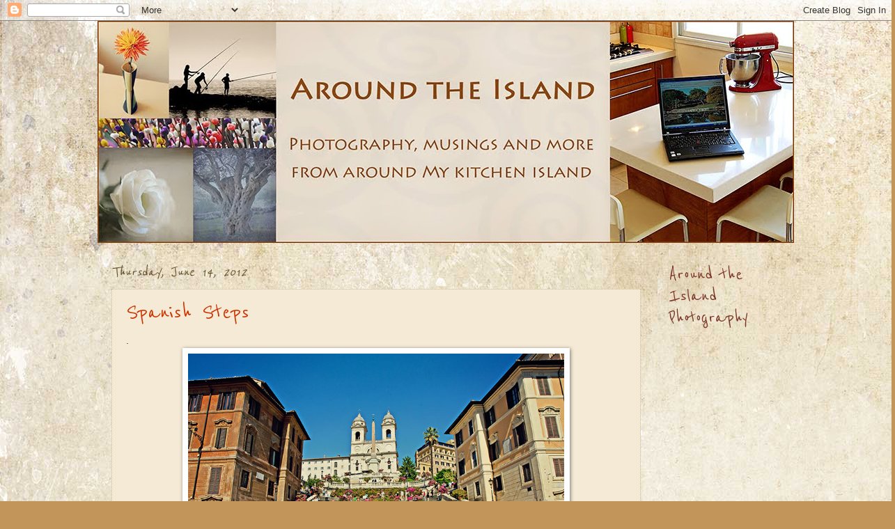

--- FILE ---
content_type: text/html; charset=UTF-8
request_url: https://aroundtheisland.blogspot.com/2012/06/spanish-steps.html?showComment=1339713694630
body_size: 22990
content:
<!DOCTYPE html>
<html class='v2' dir='ltr' xmlns='http://www.w3.org/1999/xhtml' xmlns:b='http://www.google.com/2005/gml/b' xmlns:data='http://www.google.com/2005/gml/data' xmlns:expr='http://www.google.com/2005/gml/expr'>
<head>
<link href='https://www.blogger.com/static/v1/widgets/335934321-css_bundle_v2.css' rel='stylesheet' type='text/css'/>
<meta content='IE=EmulateIE7' http-equiv='X-UA-Compatible'/>
<meta content='width=1100' name='viewport'/>
<meta content='text/html; charset=UTF-8' http-equiv='Content-Type'/>
<meta content='blogger' name='generator'/>
<link href='https://aroundtheisland.blogspot.com/favicon.ico' rel='icon' type='image/x-icon'/>
<link href='http://aroundtheisland.blogspot.com/2012/06/spanish-steps.html' rel='canonical'/>
<link rel="alternate" type="application/atom+xml" title="Around The Island - Atom" href="https://aroundtheisland.blogspot.com/feeds/posts/default" />
<link rel="alternate" type="application/rss+xml" title="Around The Island - RSS" href="https://aroundtheisland.blogspot.com/feeds/posts/default?alt=rss" />
<link rel="service.post" type="application/atom+xml" title="Around The Island - Atom" href="https://www.blogger.com/feeds/7629413949146506359/posts/default" />

<link rel="alternate" type="application/atom+xml" title="Around The Island - Atom" href="https://aroundtheisland.blogspot.com/feeds/5888638286261004569/comments/default" />
<!--Can't find substitution for tag [blog.ieCssRetrofitLinks]-->
<link href='https://blogger.googleusercontent.com/img/b/R29vZ2xl/AVvXsEjONtAX_c74HZW21LcSYhJyxbdPTfDdl5NGdsd8OOHbnW7rCehm-n8-EDUwrBeM3riTlSAnoTxyvTJQhUoLmGhYrdSTHWbtd1bfotoBVWoeIbhMMI9eAzI3We-QsZIwppBz_Bfh6NlPRwG1/' rel='image_src'/>
<meta content='http://aroundtheisland.blogspot.com/2012/06/spanish-steps.html' property='og:url'/>
<meta content='Spanish Steps' property='og:title'/>
<meta content='.      Bright blue skies and full sunlight shining down on the crowds visiting Rome&#39;s famed Spanish Steps' property='og:description'/>
<meta content='https://blogger.googleusercontent.com/img/b/R29vZ2xl/AVvXsEjONtAX_c74HZW21LcSYhJyxbdPTfDdl5NGdsd8OOHbnW7rCehm-n8-EDUwrBeM3riTlSAnoTxyvTJQhUoLmGhYrdSTHWbtd1bfotoBVWoeIbhMMI9eAzI3We-QsZIwppBz_Bfh6NlPRwG1/w1200-h630-p-k-no-nu/' property='og:image'/>
<title>Around The Island: Spanish Steps</title>
<style type='text/css'>@font-face{font-family:'Reenie Beanie';font-style:normal;font-weight:400;font-display:swap;src:url(//fonts.gstatic.com/s/reeniebeanie/v22/z7NSdR76eDkaJKZJFkkjuvWxXPq1q6Gjb_0.woff2)format('woff2');unicode-range:U+0000-00FF,U+0131,U+0152-0153,U+02BB-02BC,U+02C6,U+02DA,U+02DC,U+0304,U+0308,U+0329,U+2000-206F,U+20AC,U+2122,U+2191,U+2193,U+2212,U+2215,U+FEFF,U+FFFD;}</style>
<style id='page-skin-1' type='text/css'><!--
/*
-----------------------------------------------
Blogger Template Style
Name:     Watermark
Designer: Josh Peterson
URL:      www.noaesthetic.com
----------------------------------------------- */
/* Variable definitions
====================
<Variable name="keycolor" description="Main Color" type="color" default="#c0a154"/>
<Group description="Page Text" selector="body">
<Variable name="body.font" description="Font" type="font"
default="normal normal 14px Arial, Tahoma, Helvetica, FreeSans, sans-serif"/>
<Variable name="body.text.color" description="Text Color" type="color" default="#333333"/>
</Group>
<Group description="Backgrounds" selector=".main-inner">
<Variable name="body.background.color" description="Outer Background" type="color" default="#c0a154"/>
<Variable name="footer.background.color" description="Footer Background" type="color" default="transparent"/>
</Group>
<Group description="Links" selector=".main-inner">
<Variable name="link.color" description="Link Color" type="color" default="#cc3300"/>
<Variable name="link.visited.color" description="Visited Color" type="color" default="#993322"/>
<Variable name="link.hover.color" description="Hover Color" type="color" default="#ff3300"/>
</Group>
<Group description="Blog Title" selector=".header h1">
<Variable name="header.font" description="Title Font" type="font"
default="normal normal 60px Georgia, Utopia, 'Palatino Linotype', Palatino, serif"/>
<Variable name="header.text.color" description="Title Color" type="color" default="#ffffff" />
</Group>
<Group description="Blog Description" selector=".header .description">
<Variable name="description.text.color" description="Description Color" type="color"
default="#997755" />
</Group>
<Group description="Tabs Text" selector=".tabs-inner .widget li a">
<Variable name="tabs.font" description="Font" type="font"
default="normal normal 20px Georgia, Utopia, 'Palatino Linotype', Palatino, serif"/>
<Variable name="tabs.text.color" description="Text Color" type="color" default="#cc3300"/>
<Variable name="tabs.selected.text.color" description="Selected Color" type="color" default="#000000"/>
</Group>
<Group description="Tabs Background" selector=".tabs-outer .PageList">
<Variable name="tabs.background.color" description="Background Color" type="color" default="transparent"/>
<Variable name="tabs.separator.color" description="Separator Color" type="color" default="#c2955a"/>
</Group>
<Group description="Date Header" selector="h2.date-header">
<Variable name="date.font" description="Font" type="font"
default="normal normal 16px Arial, Tahoma, Helvetica, FreeSans, sans-serif"/>
<Variable name="date.text.color" description="Text Color" type="color" default="#997755"/>
</Group>
<Group description="Post" selector="h3.post-title, .comments h4">
<Variable name="post.title.font" description="Title Font" type="font"
default="normal normal 30px Georgia, Utopia, 'Palatino Linotype', Palatino, serif"/>
<Variable name="post.background.color" description="Background Color" type="color" default="transparent"/>
<Variable name="post.border.color" description="Border Color" type="color" default="#ccbb99" />
</Group>
<Group description="Post Footer" selector=".post-footer">
<Variable name="post.footer.text.color" description="Text Color" type="color" default="#997755"/>
</Group>
<Group description="Gadgets" selector="h2">
<Variable name="widget.title.font" description="Title Font" type="font"
default="normal normal 20px Georgia, Utopia, 'Palatino Linotype', Palatino, serif"/>
<Variable name="widget.title.text.color" description="Title Color" type="color" default="#000000"/>
<Variable name="widget.alternate.text.color" description="Alternate Color" type="color" default="#777777"/>
</Group>
<Group description="Footer" selector=".footer-inner">
<Variable name="footer.text.color" description="Text Color" type="color" default="#333333"/>
<Variable name="footer.widget.title.text.color" description="Gadget Title Color" type="color" default="#7b3727"/>
</Group>
<Group description="Footer Links" selector=".footer-inner">
<Variable name="footer.link.color" description="Link Color" type="color" default="#cc3300"/>
<Variable name="footer.link.visited.color" description="Visited Color" type="color" default="#993222"/>
<Variable name="footer.link.hover.color" description="Hover Color" type="color" default="#ff7755"/>
</Group>
<Variable name="body.background" description="Body Background" type="background"
color="#c2955a" default="$(color) url(http://www.blogblog.com/1kt/watermark/body_background_birds.png) repeat scroll top left"/>
<Variable name="body.background.overlay" description="Overlay Background" type="background" color="#c2955a"
default="transparent url(http://www.blogblog.com/1kt/watermark/body_overlay_birds.png) no-repeat scroll top right"/>
<Variable name="body.background.overlay.height" description="Overlay Background Height" type="length" default="121px"/>
<Variable name="tabs.background.inner" description="Tabs Background Inner" type="url" default="none"/>
<Variable name="tabs.background.outer" description="Tabs Background Outer" type="url" default="none"/>
<Variable name="tabs.border.size" description="Tabs Border Size" type="length" default="0"/>
<Variable name="tabs.shadow.spread" description="Tabs Shadow Spread" type="length" default="0"/>
<Variable name="main.padding.top" description="Main Padding Top" type="length" default="30px"/>
<Variable name="main.cap.height" description="Main Cap Height" type="length" default="0"/>
<Variable name="main.cap.image" description="Main Cap Image" type="url" default="none"/>
<Variable name="main.cap.overlay" description="Main Cap Overlay" type="url" default="none"/>
<Variable name="main.background" description="Main Background" type="background"
default="transparent none no-repeat scroll top left"/>
<Variable name="post.background.url" description="Post Background URL" type="url"
default="url(http://www.blogblog.com/1kt/watermark/post_background_birds.png)"/>
<Variable name="post.border.size" description="Post Border Size" type="length" default="1px"/>
<Variable name="post.border.style" description="Post Border Style" type="string" default="dotted"/>
<Variable name="post.shadow.spread" description="Post Shadow Spread" type="length" default="0"/>
<Variable name="footer.background" description="Footer Background" type="background"
color="#800012" default="$(color) url(http://www.blogblog.com/1kt/watermark/body_background_navigator.png) repeat scroll top left"/>
<Variable name="mobile.background.overlay" description="Mobile Background Overlay" type="string"
default="transparent none repeat scroll top left"/>
<Variable name="startSide" description="Side where text starts in blog language" type="automatic" default="left"/>
<Variable name="endSide" description="Side where text ends in blog language" type="automatic" default="right"/>
*/
/* Use this with templates/1ktemplate-*.html */
/* Content
----------------------------------------------- */
body {
font: normal normal 14px 'Trebuchet MS', Trebuchet, sans-serif;
color: #333333;
background: #c2955a url(//2.bp.blogspot.com/-CX8gMlrUyZQ/TnRNDW4GKdI/AAAAAAAAHnw/qVa5dZkw580/s0/golden-LRW.jpg) repeat scroll top left;
}
html body .content-outer {
min-width: 0;
max-width: 100%;
width: 100%;
}
.content-outer {
font-size: 92%;
}
a:link {
text-decoration:none;
color: #cc3300;
}
a:visited {
text-decoration:none;
color: #993222;
}
a:hover {
text-decoration:underline;
color: #ff7755;
}
.body-fauxcolumns .cap-top {
margin-top: 30px;
background: transparent none no-repeat scroll center center;
height: 121px;
}
.content-inner {
padding: 0;
}
/* Header
----------------------------------------------- */
.header-inner .Header .titlewrapper,
.header-inner .Header .descriptionwrapper {
padding-left: 20px;
padding-right: 20px;
}
.Header h1 {
font: normal normal 60px Georgia, Utopia, 'Palatino Linotype', Palatino, serif;
color: #ffffff;
text-shadow: 2px 2px rgba(0, 0, 0, .1);
}
.Header h1 a {
color: #ffffff;
}
.Header .description {
font-size: 140%;
color: #997755;
}
/* Tabs
----------------------------------------------- */
.tabs-inner .section {
margin: 0 20px;
}
.tabs-inner .PageList, .tabs-inner .LinkList, .tabs-inner .Labels {
margin-left: -11px;
margin-right: -11px;
background-color: transparent;
border-top: 0 solid #ffffff;
border-bottom: 0 solid #ffffff;
-moz-box-shadow: 0 0 0 rgba(0, 0, 0, .3);
-webkit-box-shadow: 0 0 0 rgba(0, 0, 0, .3);
-goog-ms-box-shadow: 0 0 0 rgba(0, 0, 0, .3);
box-shadow: 0 0 0 rgba(0, 0, 0, .3);
}
.tabs-inner .PageList .widget-content,
.tabs-inner .LinkList .widget-content,
.tabs-inner .Labels .widget-content {
margin: -3px -11px;
background: transparent none  no-repeat scroll right;
}
.tabs-inner .widget ul {
padding: 2px 25px;
max-height: 34px;
background: transparent none no-repeat scroll left;
}
.tabs-inner .widget li {
border: none;
}
.tabs-inner .widget li a {
display: inline-block;
padding: .25em 1em;
font: normal normal 20px 'Trebuchet MS', Trebuchet, sans-serif;;
color: #60502a;
border-right: 1px solid #997755;
}
.tabs-inner .widget li:first-child a {
border-left: 1px solid #997755;
}
.tabs-inner .widget li.selected a, .tabs-inner .widget li a:hover {
color: #000000;
}
/* Headings
----------------------------------------------- */
h2 {
font: normal normal 30px Reenie Beanie;
color: #7b3727;
margin: 0 0 .5em;
}
h2.date-header {
font: italic normal 24px Reenie Beanie;
color: #60502a;
}
/* Main
----------------------------------------------- */
.main-inner .column-center-inner,
.main-inner .column-left-inner,
.main-inner .column-right-inner {
padding: 0 5px;
}
.main-outer {
margin-top: 0;
background: transparent none no-repeat scroll top left;
}
.main-inner {
padding-top: 30px;
}
.main-cap-top {
position: relative;
}
.main-cap-top .cap-right {
position: absolute;
height: 0;
width: 100%;
bottom: 0;
background: transparent none repeat-x scroll bottom center;
}
.main-cap-top .cap-left {
position: absolute;
height: 245px;
width: 280px;
right: 0;
bottom: 0;
background: transparent none no-repeat scroll bottom left;
}
/* Posts
----------------------------------------------- */
.post-outer {
padding: 15px 20px;
margin: 0 0 25px;
background: #eeddbb url(//www.blogblog.com/1kt/watermark/post_background_birds.png) repeat scroll top left;
_background-image: none;
border: dotted 1px #ccbb99;
-moz-box-shadow: 0 0 0 rgba(0, 0, 0, .1);
-webkit-box-shadow: 0 0 0 rgba(0, 0, 0, .1);
-goog-ms-box-shadow: 0 0 0 rgba(0, 0, 0, .1);
box-shadow: 0 0 0 rgba(0, 0, 0, .1);
}
h3.post-title {
font: normal normal 36px Reenie Beanie;
margin: 0;
}
.comments h4 {
font: normal normal 36px Reenie Beanie;
margin: 1em 0 0;
}
.post-body {
font-size: 105%;
line-height: 1.5;
position: relative;
}
.post-header {
margin: 0 0 1em;
color: #997755;
}
.post-footer {
margin: 10px 0 0;
padding: 10px 0 0;
color: #997755;
border-top: dashed 1px #777777;
}
#blog-pager {
font-size: 140%
}
#comments .comment-author {
padding-top: 1.5em;
border-top: dashed 1px #777777;
background-position: 0 1.5em;
}
#comments .comment-author:first-child {
padding-top: 0;
border-top: none;
}
.avatar-image-container {
margin: .2em 0 0;
}
/* Widgets
----------------------------------------------- */
.widget ul, .widget #ArchiveList ul.flat {
padding: 0;
list-style: none;
}
.widget ul li, .widget #ArchiveList ul.flat li {
padding: .35em 0;
text-indent: 0;
border-top: dashed 1px #777777;
}
.widget ul li:first-child, .widget #ArchiveList ul.flat li:first-child {
border-top: none;
}
.widget .post-body ul {
list-style: disc;
}
.widget .post-body ul li {
border: none;
}
.widget .zippy {
color: #777777;
}
.post-body img, .post-body .tr-caption-container, .Profile img, .Image img,
.BlogList .item-thumbnail img {
padding: 5px;
background: #fff;
-moz-box-shadow: 1px 1px 5px rgba(0, 0, 0, .5);
-webkit-box-shadow: 1px 1px 5px rgba(0, 0, 0, .5);
-goog-ms-box-shadow: 1px 1px 5px rgba(0, 0, 0, .5);
box-shadow: 1px 1px 5px rgba(0, 0, 0, .5);
}
.post-body img, .post-body .tr-caption-container {
padding: 8px;
}
.post-body .tr-caption-container {
color: #333333;
}
.post-body .tr-caption-container img {
padding: 0;
background: transparent;
border: none;
-moz-box-shadow: 0 0 0 rgba(0, 0, 0, .1);
-webkit-box-shadow: 0 0 0 rgba(0, 0, 0, .1);
-goog-ms-box-shadow: 0 0 0 rgba(0, 0, 0, .1);
box-shadow: 0 0 0 rgba(0, 0, 0, .1);
}
/* Footer
----------------------------------------------- */
.footer-outer {
color:#eeddbb;
background: #800012 url(//www.blogblog.com/1kt/watermark/body_background_navigator.png) repeat scroll top left;
}
.footer-outer a {
color: #ffd56f;
}
.footer-outer a:visited {
color: #eeddbb;
}
.footer-outer a:hover {
color: #333333;
}
.footer-outer .widget h2 {
color: #eeddbb;
}
/* Mobile
----------------------------------------------- */
body.mobile  {
background-size: 100% auto;
}
.mobile .body-fauxcolumn-outer {
background: transparent none repeat scroll top left;
}
html .mobile .mobile-date-outer {
border-bottom: none;
background: #eeddbb url(//www.blogblog.com/1kt/watermark/post_background_birds.png) repeat scroll top left;
_background-image: none;
margin-bottom: 10px;
}
.mobile .main-cap-top {
z-index: -1;
}
.mobile .content-outer {
font-size: 100%;
}
.mobile .post-outer {
padding: 10px;
}
.mobile .main-cap-top .cap-left {
background: transparent none no-repeat scroll bottom left;
}
.mobile .body-fauxcolumns .cap-top {
margin: 0;
}
.mobile-link-button {
background: #eeddbb url(//www.blogblog.com/1kt/watermark/post_background_birds.png) repeat scroll top left;
}
.mobile-link-button a:link, .mobile-link-button a:visited {
color: #cc3300;
}
.mobile-index-date .date-header {
color: #60502a;
}
.mobile-index-contents {
color: #333333;
}
.mobile .tabs-inner .section {
margin: 0;
}
.mobile .tabs-inner .PageList {
margin-left: 0;
margin-right: 0;
}
.mobile .tabs-inner .PageList .widget-content {
margin: 0;
color: #000000;
background: #eeddbb url(//www.blogblog.com/1kt/watermark/post_background_birds.png) repeat scroll top left;
}
.mobile .tabs-inner .PageList .widget-content .pagelist-arrow {
border-left: 1px solid #997755;
}

--></style>
<style id='template-skin-1' type='text/css'><!--
body {
min-width: 1000px;
}
.content-outer, .content-fauxcolumn-outer, .region-inner {
min-width: 1000px;
max-width: 1000px;
_width: 1000px;
}
.main-inner .columns {
padding-left: 0px;
padding-right: 200px;
}
.main-inner .fauxcolumn-center-outer {
left: 0px;
right: 200px;
/* IE6 does not respect left and right together */
_width: expression(this.parentNode.offsetWidth -
parseInt("0px") -
parseInt("200px") + 'px');
}
.main-inner .fauxcolumn-left-outer {
width: 0px;
}
.main-inner .fauxcolumn-right-outer {
width: 200px;
}
.main-inner .column-left-outer {
width: 0px;
right: 100%;
margin-left: -0px;
}
.main-inner .column-right-outer {
width: 200px;
margin-right: -200px;
}
#layout {
min-width: 0;
}
#layout .content-outer {
min-width: 0;
width: 800px;
}
#layout .region-inner {
min-width: 0;
width: auto;
}
--></style>
<link href='https://www.blogger.com/dyn-css/authorization.css?targetBlogID=7629413949146506359&amp;zx=f8b7298e-6bff-4809-9af8-2b53453518ef' media='none' onload='if(media!=&#39;all&#39;)media=&#39;all&#39;' rel='stylesheet'/><noscript><link href='https://www.blogger.com/dyn-css/authorization.css?targetBlogID=7629413949146506359&amp;zx=f8b7298e-6bff-4809-9af8-2b53453518ef' rel='stylesheet'/></noscript>
<meta name='google-adsense-platform-account' content='ca-host-pub-1556223355139109'/>
<meta name='google-adsense-platform-domain' content='blogspot.com'/>

</head>
<body class='loading'>
<div class='navbar section' id='navbar'><div class='widget Navbar' data-version='1' id='Navbar1'><script type="text/javascript">
    function setAttributeOnload(object, attribute, val) {
      if(window.addEventListener) {
        window.addEventListener('load',
          function(){ object[attribute] = val; }, false);
      } else {
        window.attachEvent('onload', function(){ object[attribute] = val; });
      }
    }
  </script>
<div id="navbar-iframe-container"></div>
<script type="text/javascript" src="https://apis.google.com/js/platform.js"></script>
<script type="text/javascript">
      gapi.load("gapi.iframes:gapi.iframes.style.bubble", function() {
        if (gapi.iframes && gapi.iframes.getContext) {
          gapi.iframes.getContext().openChild({
              url: 'https://www.blogger.com/navbar/7629413949146506359?po\x3d5888638286261004569\x26origin\x3dhttps://aroundtheisland.blogspot.com',
              where: document.getElementById("navbar-iframe-container"),
              id: "navbar-iframe"
          });
        }
      });
    </script><script type="text/javascript">
(function() {
var script = document.createElement('script');
script.type = 'text/javascript';
script.src = '//pagead2.googlesyndication.com/pagead/js/google_top_exp.js';
var head = document.getElementsByTagName('head')[0];
if (head) {
head.appendChild(script);
}})();
</script>
</div></div>
<div class='body-fauxcolumns'>
<div class='fauxcolumn-outer body-fauxcolumn-outer'>
<div class='cap-top'>
<div class='cap-left'></div>
<div class='cap-right'></div>
</div>
<div class='fauxborder-left'>
<div class='fauxborder-right'></div>
<div class='fauxcolumn-inner'>
</div>
</div>
<div class='cap-bottom'>
<div class='cap-left'></div>
<div class='cap-right'></div>
</div>
</div>
</div>
<div class='content'>
<div class='content-fauxcolumns'>
<div class='fauxcolumn-outer content-fauxcolumn-outer'>
<div class='cap-top'>
<div class='cap-left'></div>
<div class='cap-right'></div>
</div>
<div class='fauxborder-left'>
<div class='fauxborder-right'></div>
<div class='fauxcolumn-inner'>
</div>
</div>
<div class='cap-bottom'>
<div class='cap-left'></div>
<div class='cap-right'></div>
</div>
</div>
</div>
<div class='content-outer'>
<div class='content-cap-top cap-top'>
<div class='cap-left'></div>
<div class='cap-right'></div>
</div>
<div class='fauxborder-left content-fauxborder-left'>
<div class='fauxborder-right content-fauxborder-right'></div>
<div class='content-inner'>
<header>
<div class='header-outer'>
<div class='header-cap-top cap-top'>
<div class='cap-left'></div>
<div class='cap-right'></div>
</div>
<div class='fauxborder-left header-fauxborder-left'>
<div class='fauxborder-right header-fauxborder-right'></div>
<div class='region-inner header-inner'>
<div class='header section' id='header'><div class='widget Header' data-version='1' id='Header1'>
<div id='header-inner'>
<a href='https://aroundtheisland.blogspot.com/' style='display: block'>
<img alt='Around The Island' height='319px; ' id='Header1_headerimg' src='https://blogger.googleusercontent.com/img/b/R29vZ2xl/AVvXsEhtVS0ZQAWBggFa92fQnqzzEs2jU4GNAAzbvOjz6-NOCiGrWTHWD3jsRw4OFmWj-Djm_KKjkmPaS3d3PxPzC4vwRd-5jp0bGbTgJYPzti3Z-sB6ovrJYd8iHGk5hFWuS_7awF30pIVPT1rU/s1600/header-1000LRW-sidecrop-fla.jpg' style='display: block' width='1000px; '/>
</a>
</div>
</div></div>
</div>
</div>
<div class='header-cap-bottom cap-bottom'>
<div class='cap-left'></div>
<div class='cap-right'></div>
</div>
</div>
</header>
<div class='tabs-outer'>
<div class='tabs-cap-top cap-top'>
<div class='cap-left'></div>
<div class='cap-right'></div>
</div>
<div class='fauxborder-left tabs-fauxborder-left'>
<div class='fauxborder-right tabs-fauxborder-right'></div>
<div class='region-inner tabs-inner'>
<div class='tabs no-items section' id='crosscol'></div>
<div class='tabs no-items section' id='crosscol-overflow'></div>
</div>
</div>
<div class='tabs-cap-bottom cap-bottom'>
<div class='cap-left'></div>
<div class='cap-right'></div>
</div>
</div>
<div class='main-outer'>
<div class='main-cap-top cap-top'>
<div class='cap-left'></div>
<div class='cap-right'></div>
</div>
<div class='fauxborder-left main-fauxborder-left'>
<div class='fauxborder-right main-fauxborder-right'></div>
<div class='region-inner main-inner'>
<div class='columns fauxcolumns'>
<div class='fauxcolumn-outer fauxcolumn-center-outer'>
<div class='cap-top'>
<div class='cap-left'></div>
<div class='cap-right'></div>
</div>
<div class='fauxborder-left'>
<div class='fauxborder-right'></div>
<div class='fauxcolumn-inner'>
</div>
</div>
<div class='cap-bottom'>
<div class='cap-left'></div>
<div class='cap-right'></div>
</div>
</div>
<div class='fauxcolumn-outer fauxcolumn-left-outer'>
<div class='cap-top'>
<div class='cap-left'></div>
<div class='cap-right'></div>
</div>
<div class='fauxborder-left'>
<div class='fauxborder-right'></div>
<div class='fauxcolumn-inner'>
</div>
</div>
<div class='cap-bottom'>
<div class='cap-left'></div>
<div class='cap-right'></div>
</div>
</div>
<div class='fauxcolumn-outer fauxcolumn-right-outer'>
<div class='cap-top'>
<div class='cap-left'></div>
<div class='cap-right'></div>
</div>
<div class='fauxborder-left'>
<div class='fauxborder-right'></div>
<div class='fauxcolumn-inner'>
</div>
</div>
<div class='cap-bottom'>
<div class='cap-left'></div>
<div class='cap-right'></div>
</div>
</div>
<!-- corrects IE6 width calculation -->
<div class='columns-inner'>
<div class='column-center-outer'>
<div class='column-center-inner'>
<div class='main section' id='main'><div class='widget Blog' data-version='1' id='Blog1'>
<div class='blog-posts hfeed'>

          <div class="date-outer">
        
<h2 class='date-header'><span>Thursday, June 14, 2012</span></h2>

          <div class="date-posts">
        
<div class='post-outer'>
<div class='post hentry'>
<a name='5888638286261004569'></a>
<h3 class='post-title entry-title'>
<a href='https://aroundtheisland.blogspot.com/2012/06/spanish-steps.html'>Spanish Steps</a>
</h3>
<div class='post-header'>
<div class='post-header-line-1'></div>
</div>
<div class='post-body entry-content'>
.<br />
<div class="separator" style="clear: both; text-align: center;">
<a href="https://blogger.googleusercontent.com/img/b/R29vZ2xl/AVvXsEjONtAX_c74HZW21LcSYhJyxbdPTfDdl5NGdsd8OOHbnW7rCehm-n8-EDUwrBeM3riTlSAnoTxyvTJQhUoLmGhYrdSTHWbtd1bfotoBVWoeIbhMMI9eAzI3We-QsZIwppBz_Bfh6NlPRwG1/" imageanchor="1" style="margin-left: 1em; margin-right: 1em;"><img border="0" src="https://blogger.googleusercontent.com/img/b/R29vZ2xl/AVvXsEjONtAX_c74HZW21LcSYhJyxbdPTfDdl5NGdsd8OOHbnW7rCehm-n8-EDUwrBeM3riTlSAnoTxyvTJQhUoLmGhYrdSTHWbtd1bfotoBVWoeIbhMMI9eAzI3We-QsZIwppBz_Bfh6NlPRwG1/" width="540" /></a></div>
<br />
<div style="font-family: &quot;Trebuchet MS&quot;,sans-serif; text-align: center;">
<i>Bright blue skies and full sunlight shining down on the crowds visiting Rome's famed Spanish Steps</i></div>
<div style='clear: both;'></div>
</div>
<div class='post-footer'>
<div class='post-footer-line post-footer-line-1'><span class='post-author vcard'>
Posted by
<span class='fn'>Robin</span>
</span>
<span class='post-timestamp'>
at
<a class='timestamp-link' href='https://aroundtheisland.blogspot.com/2012/06/spanish-steps.html' rel='bookmark' title='permanent link'><abbr class='published' title='2012-06-14T20:39:00+03:00'>8:39&#8239;PM</abbr></a>
</span>
<span class='post-comment-link'>
</span>
<span class='post-icons'>
<span class='item-control blog-admin pid-1070029062'>
<a href='https://www.blogger.com/post-edit.g?blogID=7629413949146506359&postID=5888638286261004569&from=pencil' title='Edit Post'>
<img alt='' class='icon-action' height='18' src='https://resources.blogblog.com/img/icon18_edit_allbkg.gif' width='18'/>
</a>
</span>
</span>
</div>
<div class='post-footer-line post-footer-line-2'><div class='post-share-buttons'>
<a class='goog-inline-block share-button sb-email' href='https://www.blogger.com/share-post.g?blogID=7629413949146506359&postID=5888638286261004569&target=email' target='_blank' title='Email This'><span class='share-button-link-text'>Email This</span></a><a class='goog-inline-block share-button sb-blog' href='https://www.blogger.com/share-post.g?blogID=7629413949146506359&postID=5888638286261004569&target=blog' onclick='window.open(this.href, "_blank", "height=270,width=475"); return false;' target='_blank' title='BlogThis!'><span class='share-button-link-text'>BlogThis!</span></a><a class='goog-inline-block share-button sb-twitter' href='https://www.blogger.com/share-post.g?blogID=7629413949146506359&postID=5888638286261004569&target=twitter' target='_blank' title='Share to X'><span class='share-button-link-text'>Share to X</span></a><a class='goog-inline-block share-button sb-facebook' href='https://www.blogger.com/share-post.g?blogID=7629413949146506359&postID=5888638286261004569&target=facebook' onclick='window.open(this.href, "_blank", "height=430,width=640"); return false;' target='_blank' title='Share to Facebook'><span class='share-button-link-text'>Share to Facebook</span></a><a class='goog-inline-block share-button sb-pinterest' href='https://www.blogger.com/share-post.g?blogID=7629413949146506359&postID=5888638286261004569&target=pinterest' target='_blank' title='Share to Pinterest'><span class='share-button-link-text'>Share to Pinterest</span></a>
</div>
<span class='post-labels'>
Labels:
<a href='https://aroundtheisland.blogspot.com/search/label/Italy' rel='tag'>Italy</a>,
<a href='https://aroundtheisland.blogspot.com/search/label/photography' rel='tag'>photography</a>,
<a href='https://aroundtheisland.blogspot.com/search/label/Rome' rel='tag'>Rome</a>,
<a href='https://aroundtheisland.blogspot.com/search/label/Skywatch%20Friday' rel='tag'>Skywatch Friday</a>,
<a href='https://aroundtheisland.blogspot.com/search/label/travel' rel='tag'>travel</a>
</span>
</div>
<div class='post-footer-line post-footer-line-3'></div>
</div>
</div>
<div class='comments' id='comments'>
<a name='comments'></a>
<h4>20 comments:</h4>
<div id='Blog1_comments-block-wrapper'>
<dl class='avatar-comment-indent' id='comments-block'>
<dt class='comment-author ' id='c8508906289619953021'>
<a name='c8508906289619953021'></a>
<div class="avatar-image-container vcard"><span dir="ltr"><a href="https://www.blogger.com/profile/10325697671806865458" target="" rel="nofollow" onclick="" class="avatar-hovercard" id="av-8508906289619953021-10325697671806865458"><img src="https://resources.blogblog.com/img/blank.gif" width="35" height="35" class="delayLoad" style="display: none;" longdesc="//blogger.googleusercontent.com/img/b/R29vZ2xl/AVvXsEjievxsqoq2EWmkFJSVLkvO5Qu4POnFMbTRIEnPUWuJjMwXLp0oqqNoQijkiMWALZeEicwI2kT0FqTtoxArsO18cvcXZlvRhylTwVzLmfT1gQZfsNsk-i-tzq-PEOxrhd0/s45-c/IMG_20151231_200607-001.jpg" alt="" title="Rajesh">

<noscript><img src="//blogger.googleusercontent.com/img/b/R29vZ2xl/AVvXsEjievxsqoq2EWmkFJSVLkvO5Qu4POnFMbTRIEnPUWuJjMwXLp0oqqNoQijkiMWALZeEicwI2kT0FqTtoxArsO18cvcXZlvRhylTwVzLmfT1gQZfsNsk-i-tzq-PEOxrhd0/s45-c/IMG_20151231_200607-001.jpg" width="35" height="35" class="photo" alt=""></noscript></a></span></div>
<a href='https://www.blogger.com/profile/10325697671806865458' rel='nofollow'>Rajesh</a>
said...
</dt>
<dd class='comment-body' id='Blog1_cmt-8508906289619953021'>
<p>
Perfectly captured.
</p>
</dd>
<dd class='comment-footer'>
<span class='comment-timestamp'>
<a href='https://aroundtheisland.blogspot.com/2012/06/spanish-steps.html?showComment=1339701161188#c8508906289619953021' title='comment permalink'>
June 14, 2012 at 10:12:00&#8239;PM GMT+3
</a>
<span class='item-control blog-admin pid-940479943'>
<a class='comment-delete' href='https://www.blogger.com/comment/delete/7629413949146506359/8508906289619953021' title='Delete Comment'>
<img src='https://resources.blogblog.com/img/icon_delete13.gif'/>
</a>
</span>
</span>
</dd>
<dt class='comment-author ' id='c8459085328345342075'>
<a name='c8459085328345342075'></a>
<div class="avatar-image-container vcard"><span dir="ltr"><a href="https://www.blogger.com/profile/17780074291143476485" target="" rel="nofollow" onclick="" class="avatar-hovercard" id="av-8459085328345342075-17780074291143476485"><img src="https://resources.blogblog.com/img/blank.gif" width="35" height="35" class="delayLoad" style="display: none;" longdesc="//blogger.googleusercontent.com/img/b/R29vZ2xl/AVvXsEjEXVPsH9yIg64z1sOZSafbMrpge1gJmKZodpxZtdeMi8F7AIbAzM-nMyDICcOQz7BCHpVBuaat704Cd1t_jt4fqMRQ__ojQh9adBI8qgfp7i0L3OWW68NSdLN1Zl8s148/s45-c/mausebare%5B1%5D.jpg" alt="" title="Steffi">

<noscript><img src="//blogger.googleusercontent.com/img/b/R29vZ2xl/AVvXsEjEXVPsH9yIg64z1sOZSafbMrpge1gJmKZodpxZtdeMi8F7AIbAzM-nMyDICcOQz7BCHpVBuaat704Cd1t_jt4fqMRQ__ojQh9adBI8qgfp7i0L3OWW68NSdLN1Zl8s148/s45-c/mausebare%5B1%5D.jpg" width="35" height="35" class="photo" alt=""></noscript></a></span></div>
<a href='https://www.blogger.com/profile/17780074291143476485' rel='nofollow'>Steffi</a>
said...
</dt>
<dd class='comment-body' id='Blog1_cmt-8459085328345342075'>
<p>
What a great photo,Robin!Thank you for sharing and have a nice weekend!
</p>
</dd>
<dd class='comment-footer'>
<span class='comment-timestamp'>
<a href='https://aroundtheisland.blogspot.com/2012/06/spanish-steps.html?showComment=1339701305251#c8459085328345342075' title='comment permalink'>
June 14, 2012 at 10:15:00&#8239;PM GMT+3
</a>
<span class='item-control blog-admin pid-2015519159'>
<a class='comment-delete' href='https://www.blogger.com/comment/delete/7629413949146506359/8459085328345342075' title='Delete Comment'>
<img src='https://resources.blogblog.com/img/icon_delete13.gif'/>
</a>
</span>
</span>
</dd>
<dt class='comment-author ' id='c5865806553127171126'>
<a name='c5865806553127171126'></a>
<div class="avatar-image-container avatar-stock"><span dir="ltr"><a href="http://carlettasroundthebend.blogspot.com/2012/06/morning-sunrise.html" target="" rel="nofollow" onclick=""><img src="//resources.blogblog.com/img/blank.gif" width="35" height="35" alt="" title="Carletta">

</a></span></div>
<a href='http://carlettasroundthebend.blogspot.com/2012/06/morning-sunrise.html' rel='nofollow'>Carletta</a>
said...
</dt>
<dd class='comment-body' id='Blog1_cmt-5865806553127171126'>
<p>
My knees are telling me that would be a long walk up. :)<br />Lovely shot Robin!
</p>
</dd>
<dd class='comment-footer'>
<span class='comment-timestamp'>
<a href='https://aroundtheisland.blogspot.com/2012/06/spanish-steps.html?showComment=1339701543829#c5865806553127171126' title='comment permalink'>
June 14, 2012 at 10:19:00&#8239;PM GMT+3
</a>
<span class='item-control blog-admin pid-1512709527'>
<a class='comment-delete' href='https://www.blogger.com/comment/delete/7629413949146506359/5865806553127171126' title='Delete Comment'>
<img src='https://resources.blogblog.com/img/icon_delete13.gif'/>
</a>
</span>
</span>
</dd>
<dt class='comment-author ' id='c7986296600462774734'>
<a name='c7986296600462774734'></a>
<div class="avatar-image-container vcard"><span dir="ltr"><a href="https://www.blogger.com/profile/11599072820872836277" target="" rel="nofollow" onclick="" class="avatar-hovercard" id="av-7986296600462774734-11599072820872836277"><img src="https://resources.blogblog.com/img/blank.gif" width="35" height="35" class="delayLoad" style="display: none;" longdesc="//blogger.googleusercontent.com/img/b/R29vZ2xl/AVvXsEicQ7WPqUuB6Os_XtNYwh7I-RZi_p57hnUTxngtWX6OXlXMI0yRqLKt2yzvmLkafEAd_dNX-bIXqArggTvSp7W690ROrT5MHq8XLwoV3C2FLptVFPDcCQXX63Yq2_rgYQ/s45-c/*" alt="" title="HansHB">

<noscript><img src="//blogger.googleusercontent.com/img/b/R29vZ2xl/AVvXsEicQ7WPqUuB6Os_XtNYwh7I-RZi_p57hnUTxngtWX6OXlXMI0yRqLKt2yzvmLkafEAd_dNX-bIXqArggTvSp7W690ROrT5MHq8XLwoV3C2FLptVFPDcCQXX63Yq2_rgYQ/s45-c/*" width="35" height="35" class="photo" alt=""></noscript></a></span></div>
<a href='https://www.blogger.com/profile/11599072820872836277' rel='nofollow'>HansHB</a>
said...
</dt>
<dd class='comment-body' id='Blog1_cmt-7986296600462774734'>
<p>
Good composition makes this a perfect post for SkyWatch!
</p>
</dd>
<dd class='comment-footer'>
<span class='comment-timestamp'>
<a href='https://aroundtheisland.blogspot.com/2012/06/spanish-steps.html?showComment=1339701673907#c7986296600462774734' title='comment permalink'>
June 14, 2012 at 10:21:00&#8239;PM GMT+3
</a>
<span class='item-control blog-admin pid-1595435778'>
<a class='comment-delete' href='https://www.blogger.com/comment/delete/7629413949146506359/7986296600462774734' title='Delete Comment'>
<img src='https://resources.blogblog.com/img/icon_delete13.gif'/>
</a>
</span>
</span>
</dd>
<dt class='comment-author ' id='c930230610722994055'>
<a name='c930230610722994055'></a>
<div class="avatar-image-container vcard"><span dir="ltr"><a href="https://www.blogger.com/profile/05484577678585907669" target="" rel="nofollow" onclick="" class="avatar-hovercard" id="av-930230610722994055-05484577678585907669"><img src="https://resources.blogblog.com/img/blank.gif" width="35" height="35" class="delayLoad" style="display: none;" longdesc="//blogger.googleusercontent.com/img/b/R29vZ2xl/AVvXsEgcApaCITf4EHWWAXCMIQ0RhbynXKodP--faRJIdyX6lKBU0ukwdbgjj2FO3FPF_0xIoVZM7ySikkJV9lP0JBYSSJ3I4sp-E56OYDHZccFO_tEYRibT6_OPRRWh1IzqYg/s45-c/IMG_0479.JPG" alt="" title="Sylvia K">

<noscript><img src="//blogger.googleusercontent.com/img/b/R29vZ2xl/AVvXsEgcApaCITf4EHWWAXCMIQ0RhbynXKodP--faRJIdyX6lKBU0ukwdbgjj2FO3FPF_0xIoVZM7ySikkJV9lP0JBYSSJ3I4sp-E56OYDHZccFO_tEYRibT6_OPRRWh1IzqYg/s45-c/IMG_0479.JPG" width="35" height="35" class="photo" alt=""></noscript></a></span></div>
<a href='https://www.blogger.com/profile/05484577678585907669' rel='nofollow'>Sylvia K</a>
said...
</dt>
<dd class='comment-body' id='Blog1_cmt-930230610722994055'>
<p>
Good to see you, Robin! Gorgeous capture for the day! The steps are fantastic although my knees are already whining just looking at your photo! Happy SWF!!<br /><br />Sylvia
</p>
</dd>
<dd class='comment-footer'>
<span class='comment-timestamp'>
<a href='https://aroundtheisland.blogspot.com/2012/06/spanish-steps.html?showComment=1339701711706#c930230610722994055' title='comment permalink'>
June 14, 2012 at 10:21:00&#8239;PM GMT+3
</a>
<span class='item-control blog-admin pid-282077723'>
<a class='comment-delete' href='https://www.blogger.com/comment/delete/7629413949146506359/930230610722994055' title='Delete Comment'>
<img src='https://resources.blogblog.com/img/icon_delete13.gif'/>
</a>
</span>
</span>
</dd>
<dt class='comment-author ' id='c4278732258581789797'>
<a name='c4278732258581789797'></a>
<div class="avatar-image-container avatar-stock"><span dir="ltr"><a href="https://www.blogger.com/profile/07592541468690185221" target="" rel="nofollow" onclick="" class="avatar-hovercard" id="av-4278732258581789797-07592541468690185221"><img src="//www.blogger.com/img/blogger_logo_round_35.png" width="35" height="35" alt="" title="Anon">

</a></span></div>
<a href='https://www.blogger.com/profile/07592541468690185221' rel='nofollow'>Anon</a>
said...
</dt>
<dd class='comment-body' id='Blog1_cmt-4278732258581789797'>
<p>
Wanna go! Great shot.<br />Linda
</p>
</dd>
<dd class='comment-footer'>
<span class='comment-timestamp'>
<a href='https://aroundtheisland.blogspot.com/2012/06/spanish-steps.html?showComment=1339708151482#c4278732258581789797' title='comment permalink'>
June 15, 2012 at 12:09:00&#8239;AM GMT+3
</a>
<span class='item-control blog-admin pid-1758322976'>
<a class='comment-delete' href='https://www.blogger.com/comment/delete/7629413949146506359/4278732258581789797' title='Delete Comment'>
<img src='https://resources.blogblog.com/img/icon_delete13.gif'/>
</a>
</span>
</span>
</dd>
<dt class='comment-author ' id='c3491755540350736443'>
<a name='c3491755540350736443'></a>
<div class="avatar-image-container vcard"><span dir="ltr"><a href="https://www.blogger.com/profile/12303493764579879710" target="" rel="nofollow" onclick="" class="avatar-hovercard" id="av-3491755540350736443-12303493764579879710"><img src="https://resources.blogblog.com/img/blank.gif" width="35" height="35" class="delayLoad" style="display: none;" longdesc="//blogger.googleusercontent.com/img/b/R29vZ2xl/AVvXsEjWEk-eE7QiW2hPm1-jDVHQh7wOfVk-I-oQ3xFNORUV0QAWBvWJvaMLUDzZKkdISrbDvghan6KpjqLIwjM2VHxoOz2QYmAEI2vSFch7V8kVNqHmQkb1ubmjjZtaHnv7cQ/s45-c/IMG_6201_edit_800.jpg" alt="" title="Leora">

<noscript><img src="//blogger.googleusercontent.com/img/b/R29vZ2xl/AVvXsEjWEk-eE7QiW2hPm1-jDVHQh7wOfVk-I-oQ3xFNORUV0QAWBvWJvaMLUDzZKkdISrbDvghan6KpjqLIwjM2VHxoOz2QYmAEI2vSFch7V8kVNqHmQkb1ubmjjZtaHnv7cQ/s45-c/IMG_6201_edit_800.jpg" width="35" height="35" class="photo" alt=""></noscript></a></span></div>
<a href='https://www.blogger.com/profile/12303493764579879710' rel='nofollow'>Leora</a>
said...
</dt>
<dd class='comment-body' id='Blog1_cmt-3491755540350736443'>
<p>
Glorious!  I&#39;ve heard Rome is rather dirty - you make it seem like paradise.
</p>
</dd>
<dd class='comment-footer'>
<span class='comment-timestamp'>
<a href='https://aroundtheisland.blogspot.com/2012/06/spanish-steps.html?showComment=1339708972846#c3491755540350736443' title='comment permalink'>
June 15, 2012 at 12:22:00&#8239;AM GMT+3
</a>
<span class='item-control blog-admin pid-2077960471'>
<a class='comment-delete' href='https://www.blogger.com/comment/delete/7629413949146506359/3491755540350736443' title='Delete Comment'>
<img src='https://resources.blogblog.com/img/icon_delete13.gif'/>
</a>
</span>
</span>
</dd>
<dt class='comment-author ' id='c6455369061355150187'>
<a name='c6455369061355150187'></a>
<div class="avatar-image-container vcard"><span dir="ltr"><a href="https://www.blogger.com/profile/03461925401870320466" target="" rel="nofollow" onclick="" class="avatar-hovercard" id="av-6455369061355150187-03461925401870320466"><img src="https://resources.blogblog.com/img/blank.gif" width="35" height="35" class="delayLoad" style="display: none;" longdesc="//blogger.googleusercontent.com/img/b/R29vZ2xl/AVvXsEjZdZUsOkolW10DMPOLYAiSXzrP8S8P8NNVpifLRfh4w45Glj5PNOqhjgRDPz0fKrh4yZpU5XRTUQYqCO4yWrznV89pK69BCbilbL3v4nVwyDPcYlZjiqP-KJTcRCkaYTw/s45-c/*" alt="" title="Dina">

<noscript><img src="//blogger.googleusercontent.com/img/b/R29vZ2xl/AVvXsEjZdZUsOkolW10DMPOLYAiSXzrP8S8P8NNVpifLRfh4w45Glj5PNOqhjgRDPz0fKrh4yZpU5XRTUQYqCO4yWrznV89pK69BCbilbL3v4nVwyDPcYlZjiqP-KJTcRCkaYTw/s45-c/*" width="35" height="35" class="photo" alt=""></noscript></a></span></div>
<a href='https://www.blogger.com/profile/03461925401870320466' rel='nofollow'>Dina</a>
said...
</dt>
<dd class='comment-body' id='Blog1_cmt-6455369061355150187'>
<p>
A perfect day to be in Rome.
</p>
</dd>
<dd class='comment-footer'>
<span class='comment-timestamp'>
<a href='https://aroundtheisland.blogspot.com/2012/06/spanish-steps.html?showComment=1339710208888#c6455369061355150187' title='comment permalink'>
June 15, 2012 at 12:43:00&#8239;AM GMT+3
</a>
<span class='item-control blog-admin pid-440634701'>
<a class='comment-delete' href='https://www.blogger.com/comment/delete/7629413949146506359/6455369061355150187' title='Delete Comment'>
<img src='https://resources.blogblog.com/img/icon_delete13.gif'/>
</a>
</span>
</span>
</dd>
<dt class='comment-author ' id='c3549243914626208833'>
<a name='c3549243914626208833'></a>
<div class="avatar-image-container vcard"><span dir="ltr"><a href="https://www.blogger.com/profile/05968919406427737503" target="" rel="nofollow" onclick="" class="avatar-hovercard" id="av-3549243914626208833-05968919406427737503"><img src="https://resources.blogblog.com/img/blank.gif" width="35" height="35" class="delayLoad" style="display: none;" longdesc="//blogger.googleusercontent.com/img/b/R29vZ2xl/AVvXsEgiRR85071sALx_a6ZQ3csTm3IP4SLyDrL3pVKp6ivBlaTXKVpKGM-OfxXrRIkMRQzvZ3BwditiX7_FHVHTeOOfrx4OBWeOH0GoIdP2EN3GCNvMZ0FXHu9JtBhVkD12_w/s45-c/*" alt="" title="Carver">

<noscript><img src="//blogger.googleusercontent.com/img/b/R29vZ2xl/AVvXsEgiRR85071sALx_a6ZQ3csTm3IP4SLyDrL3pVKp6ivBlaTXKVpKGM-OfxXrRIkMRQzvZ3BwditiX7_FHVHTeOOfrx4OBWeOH0GoIdP2EN3GCNvMZ0FXHu9JtBhVkD12_w/s45-c/*" width="35" height="35" class="photo" alt=""></noscript></a></span></div>
<a href='https://www.blogger.com/profile/05968919406427737503' rel='nofollow'>Carver</a>
said...
</dt>
<dd class='comment-body' id='Blog1_cmt-3549243914626208833'>
<p>
Looks like the perfect day for being out and enjoying the magnificent scenes.
</p>
</dd>
<dd class='comment-footer'>
<span class='comment-timestamp'>
<a href='https://aroundtheisland.blogspot.com/2012/06/spanish-steps.html?showComment=1339713440976#c3549243914626208833' title='comment permalink'>
June 15, 2012 at 1:37:00&#8239;AM GMT+3
</a>
<span class='item-control blog-admin pid-1145823017'>
<a class='comment-delete' href='https://www.blogger.com/comment/delete/7629413949146506359/3549243914626208833' title='Delete Comment'>
<img src='https://resources.blogblog.com/img/icon_delete13.gif'/>
</a>
</span>
</span>
</dd>
<dt class='comment-author ' id='c763873338878623704'>
<a name='c763873338878623704'></a>
<div class="avatar-image-container avatar-stock"><span dir="ltr"><a href="https://www.blogger.com/profile/01709904429407175864" target="" rel="nofollow" onclick="" class="avatar-hovercard" id="av-763873338878623704-01709904429407175864"><img src="//www.blogger.com/img/blogger_logo_round_35.png" width="35" height="35" alt="" title="F&aacute;bio Martins">

</a></span></div>
<a href='https://www.blogger.com/profile/01709904429407175864' rel='nofollow'>Fábio Martins</a>
said...
</dt>
<dd class='comment-body' id='Blog1_cmt-763873338878623704'>
<p>
Beautiful scene
</p>
</dd>
<dd class='comment-footer'>
<span class='comment-timestamp'>
<a href='https://aroundtheisland.blogspot.com/2012/06/spanish-steps.html?showComment=1339713694630#c763873338878623704' title='comment permalink'>
June 15, 2012 at 1:41:00&#8239;AM GMT+3
</a>
<span class='item-control blog-admin pid-1497795921'>
<a class='comment-delete' href='https://www.blogger.com/comment/delete/7629413949146506359/763873338878623704' title='Delete Comment'>
<img src='https://resources.blogblog.com/img/icon_delete13.gif'/>
</a>
</span>
</span>
</dd>
<dt class='comment-author ' id='c6975639712433608965'>
<a name='c6975639712433608965'></a>
<div class="avatar-image-container vcard"><span dir="ltr"><a href="https://www.blogger.com/profile/01853272111925075994" target="" rel="nofollow" onclick="" class="avatar-hovercard" id="av-6975639712433608965-01853272111925075994"><img src="https://resources.blogblog.com/img/blank.gif" width="35" height="35" class="delayLoad" style="display: none;" longdesc="//blogger.googleusercontent.com/img/b/R29vZ2xl/AVvXsEgMXlYfydDBeBR7HKGX7FKrQ1INbIuC93lb5Rb6CSLrmi_vGZiHDXVX4DyRkSjZgag7JqRbSQdYuKlB286Q4b07ys4bQVy4GdmObm5Kf5DzrxuXRYUaf7UDAJn6nGCiiso/s45-c/Zacatecas.Dec.11+2641.jpg" alt="" title="Magical Mystical Teacher">

<noscript><img src="//blogger.googleusercontent.com/img/b/R29vZ2xl/AVvXsEgMXlYfydDBeBR7HKGX7FKrQ1INbIuC93lb5Rb6CSLrmi_vGZiHDXVX4DyRkSjZgag7JqRbSQdYuKlB286Q4b07ys4bQVy4GdmObm5Kf5DzrxuXRYUaf7UDAJn6nGCiiso/s45-c/Zacatecas.Dec.11+2641.jpg" width="35" height="35" class="photo" alt=""></noscript></a></span></div>
<a href='https://www.blogger.com/profile/01853272111925075994' rel='nofollow'>Magical Mystical Teacher</a>
said...
</dt>
<dd class='comment-body' id='Blog1_cmt-6975639712433608965'>
<p>
I can imagine there are days when there&#39;s not an inch of walking room on those steps!<br /><br /><a href="http://magicalmysticalteacher.wordpress.com/2012/06/14/trespassers-slip-through/" rel="nofollow">Sky Through Fence</a>
</p>
</dd>
<dd class='comment-footer'>
<span class='comment-timestamp'>
<a href='https://aroundtheisland.blogspot.com/2012/06/spanish-steps.html?showComment=1339714182899#c6975639712433608965' title='comment permalink'>
June 15, 2012 at 1:49:00&#8239;AM GMT+3
</a>
<span class='item-control blog-admin pid-2041824586'>
<a class='comment-delete' href='https://www.blogger.com/comment/delete/7629413949146506359/6975639712433608965' title='Delete Comment'>
<img src='https://resources.blogblog.com/img/icon_delete13.gif'/>
</a>
</span>
</span>
</dd>
<dt class='comment-author ' id='c7966825023823638363'>
<a name='c7966825023823638363'></a>
<div class="avatar-image-container avatar-stock"><span dir="ltr"><a href="https://www.blogger.com/profile/04343908226945151574" target="" rel="nofollow" onclick="" class="avatar-hovercard" id="av-7966825023823638363-04343908226945151574"><img src="//www.blogger.com/img/blogger_logo_round_35.png" width="35" height="35" alt="" title="Kusum">

</a></span></div>
<a href='https://www.blogger.com/profile/04343908226945151574' rel='nofollow'>Kusum</a>
said...
</dt>
<dd class='comment-body' id='Blog1_cmt-7966825023823638363'>
<p>
Yeah! People who visit spanish steps talk more about crowds! Good place to sit, observe street charmers and enjoy the cool breeze near the fountain! Nice picture.
</p>
</dd>
<dd class='comment-footer'>
<span class='comment-timestamp'>
<a href='https://aroundtheisland.blogspot.com/2012/06/spanish-steps.html?showComment=1339723895220#c7966825023823638363' title='comment permalink'>
June 15, 2012 at 4:31:00&#8239;AM GMT+3
</a>
<span class='item-control blog-admin pid-1408631330'>
<a class='comment-delete' href='https://www.blogger.com/comment/delete/7629413949146506359/7966825023823638363' title='Delete Comment'>
<img src='https://resources.blogblog.com/img/icon_delete13.gif'/>
</a>
</span>
</span>
</dd>
<dt class='comment-author ' id='c7006792861583945826'>
<a name='c7006792861583945826'></a>
<div class="avatar-image-container avatar-stock"><span dir="ltr"><a href="https://www.blogger.com/profile/05001712096042262296" target="" rel="nofollow" onclick="" class="avatar-hovercard" id="av-7006792861583945826-05001712096042262296"><img src="//www.blogger.com/img/blogger_logo_round_35.png" width="35" height="35" alt="" title="Chubskulit Rose">

</a></span></div>
<a href='https://www.blogger.com/profile/05001712096042262296' rel='nofollow'>Chubskulit Rose</a>
said...
</dt>
<dd class='comment-body' id='Blog1_cmt-7006792861583945826'>
<p>
Such a gorgeous shot.<br /><br />My <a href="http://www.cottrillseyeview.com/2012/06/birthday-gifts.html" rel="nofollow">Sky Shot</a>, have a great weekend!
</p>
</dd>
<dd class='comment-footer'>
<span class='comment-timestamp'>
<a href='https://aroundtheisland.blogspot.com/2012/06/spanish-steps.html?showComment=1339731704084#c7006792861583945826' title='comment permalink'>
June 15, 2012 at 6:41:00&#8239;AM GMT+3
</a>
<span class='item-control blog-admin pid-774423301'>
<a class='comment-delete' href='https://www.blogger.com/comment/delete/7629413949146506359/7006792861583945826' title='Delete Comment'>
<img src='https://resources.blogblog.com/img/icon_delete13.gif'/>
</a>
</span>
</span>
</dd>
<dt class='comment-author ' id='c2966075610531106708'>
<a name='c2966075610531106708'></a>
<div class="avatar-image-container vcard"><span dir="ltr"><a href="https://www.blogger.com/profile/06726171914476074115" target="" rel="nofollow" onclick="" class="avatar-hovercard" id="av-2966075610531106708-06726171914476074115"><img src="https://resources.blogblog.com/img/blank.gif" width="35" height="35" class="delayLoad" style="display: none;" longdesc="//blogger.googleusercontent.com/img/b/R29vZ2xl/AVvXsEhG505cjv3Km1bB8oQOiYh-iU0CfiCv31iAEeqV1QE8FVE2dA8GaffkbyVzPoJa85Fp9q_Uy0HP3Igbx74q_LlDsITfMzKSamgpqvvPO2v8KukrXx30Uu9d2uDB-U_XEQ/s45-c/etsy.jpg" alt="" title="elena nuez">

<noscript><img src="//blogger.googleusercontent.com/img/b/R29vZ2xl/AVvXsEhG505cjv3Km1bB8oQOiYh-iU0CfiCv31iAEeqV1QE8FVE2dA8GaffkbyVzPoJa85Fp9q_Uy0HP3Igbx74q_LlDsITfMzKSamgpqvvPO2v8KukrXx30Uu9d2uDB-U_XEQ/s45-c/etsy.jpg" width="35" height="35" class="photo" alt=""></noscript></a></span></div>
<a href='https://www.blogger.com/profile/06726171914476074115' rel='nofollow'>elena nuez</a>
said...
</dt>
<dd class='comment-body' id='Blog1_cmt-2966075610531106708'>
<p>
Looooove it!<br /><br />a big hello from Spain,<br />elena
</p>
</dd>
<dd class='comment-footer'>
<span class='comment-timestamp'>
<a href='https://aroundtheisland.blogspot.com/2012/06/spanish-steps.html?showComment=1339754119745#c2966075610531106708' title='comment permalink'>
June 15, 2012 at 12:55:00&#8239;PM GMT+3
</a>
<span class='item-control blog-admin pid-84086294'>
<a class='comment-delete' href='https://www.blogger.com/comment/delete/7629413949146506359/2966075610531106708' title='Delete Comment'>
<img src='https://resources.blogblog.com/img/icon_delete13.gif'/>
</a>
</span>
</span>
</dd>
<dt class='comment-author ' id='c8168348185219935271'>
<a name='c8168348185219935271'></a>
<div class="avatar-image-container vcard"><span dir="ltr"><a href="https://www.blogger.com/profile/14748004050526495714" target="" rel="nofollow" onclick="" class="avatar-hovercard" id="av-8168348185219935271-14748004050526495714"><img src="https://resources.blogblog.com/img/blank.gif" width="35" height="35" class="delayLoad" style="display: none;" longdesc="//2.bp.blogspot.com/-mReNDVzB41w/Z7ZKvVtQmOI/AAAAAAAFQ2A/VBJvqbAsyNUY0CgdAvdAyiF13CVKPlHWgCK4BGAYYCw/s35/Afternoon%252520Tea%252520Style.jpg" alt="" title="Claire Justine">

<noscript><img src="//2.bp.blogspot.com/-mReNDVzB41w/Z7ZKvVtQmOI/AAAAAAAFQ2A/VBJvqbAsyNUY0CgdAvdAyiF13CVKPlHWgCK4BGAYYCw/s35/Afternoon%252520Tea%252520Style.jpg" width="35" height="35" class="photo" alt=""></noscript></a></span></div>
<a href='https://www.blogger.com/profile/14748004050526495714' rel='nofollow'>Claire Justine</a>
said...
</dt>
<dd class='comment-body' id='Blog1_cmt-8168348185219935271'>
<p>
Great shot I would love to walk up them steps :)
</p>
</dd>
<dd class='comment-footer'>
<span class='comment-timestamp'>
<a href='https://aroundtheisland.blogspot.com/2012/06/spanish-steps.html?showComment=1339756943837#c8168348185219935271' title='comment permalink'>
June 15, 2012 at 1:42:00&#8239;PM GMT+3
</a>
<span class='item-control blog-admin pid-869268025'>
<a class='comment-delete' href='https://www.blogger.com/comment/delete/7629413949146506359/8168348185219935271' title='Delete Comment'>
<img src='https://resources.blogblog.com/img/icon_delete13.gif'/>
</a>
</span>
</span>
</dd>
<dt class='comment-author ' id='c4141543956706424312'>
<a name='c4141543956706424312'></a>
<div class="avatar-image-container vcard"><span dir="ltr"><a href="https://www.blogger.com/profile/08241795455748298624" target="" rel="nofollow" onclick="" class="avatar-hovercard" id="av-4141543956706424312-08241795455748298624"><img src="https://resources.blogblog.com/img/blank.gif" width="35" height="35" class="delayLoad" style="display: none;" longdesc="//blogger.googleusercontent.com/img/b/R29vZ2xl/AVvXsEjYffHo6ljsj7UXb_orlnyZ50mapRYOVH8ZiXbB7BTKECfv_TABa-tJ12RlbbXyDBYmro4PNl2K07mztWrEP9wu-UoHby7Ngo-IpjrrRSkAKfuqrHDB5Hi0SP8ahLepQFk/s45-c/IMG_7390.JPG" alt="" title="Daryl">

<noscript><img src="//blogger.googleusercontent.com/img/b/R29vZ2xl/AVvXsEjYffHo6ljsj7UXb_orlnyZ50mapRYOVH8ZiXbB7BTKECfv_TABa-tJ12RlbbXyDBYmro4PNl2K07mztWrEP9wu-UoHby7Ngo-IpjrrRSkAKfuqrHDB5Hi0SP8ahLepQFk/s45-c/IMG_7390.JPG" width="35" height="35" class="photo" alt=""></noscript></a></span></div>
<a href='https://www.blogger.com/profile/08241795455748298624' rel='nofollow'>Daryl</a>
said...
</dt>
<dd class='comment-body' id='Blog1_cmt-4141543956706424312'>
<p>
Just to the left of the steps is a fabulous leather goods store .. the best gloves evah!  wonderful shot!
</p>
</dd>
<dd class='comment-footer'>
<span class='comment-timestamp'>
<a href='https://aroundtheisland.blogspot.com/2012/06/spanish-steps.html?showComment=1339762121558#c4141543956706424312' title='comment permalink'>
June 15, 2012 at 3:08:00&#8239;PM GMT+3
</a>
<span class='item-control blog-admin pid-181308385'>
<a class='comment-delete' href='https://www.blogger.com/comment/delete/7629413949146506359/4141543956706424312' title='Delete Comment'>
<img src='https://resources.blogblog.com/img/icon_delete13.gif'/>
</a>
</span>
</span>
</dd>
<dt class='comment-author ' id='c4184723629599638234'>
<a name='c4184723629599638234'></a>
<div class="avatar-image-container vcard"><span dir="ltr"><a href="https://www.blogger.com/profile/06338761214938263819" target="" rel="nofollow" onclick="" class="avatar-hovercard" id="av-4184723629599638234-06338761214938263819"><img src="https://resources.blogblog.com/img/blank.gif" width="35" height="35" class="delayLoad" style="display: none;" longdesc="//blogger.googleusercontent.com/img/b/R29vZ2xl/AVvXsEhN6sKrycDHlcNez-RNS0pvtW5htcJAJ8wJ9wvdTdF3pYyxugW9meT8Xssg4ex_IJWnydgqFZdHJXn2OjX7qX8KxQBOdeQWmMAS_oeyII785lH3TFtGuewzU2dEVnC_eQ/s45-c/TEXT+LOGO-+WORDS-CMP.png" alt="" title="Catch My Words">

<noscript><img src="//blogger.googleusercontent.com/img/b/R29vZ2xl/AVvXsEhN6sKrycDHlcNez-RNS0pvtW5htcJAJ8wJ9wvdTdF3pYyxugW9meT8Xssg4ex_IJWnydgqFZdHJXn2OjX7qX8KxQBOdeQWmMAS_oeyII785lH3TFtGuewzU2dEVnC_eQ/s45-c/TEXT+LOGO-+WORDS-CMP.png" width="35" height="35" class="photo" alt=""></noscript></a></span></div>
<a href='https://www.blogger.com/profile/06338761214938263819' rel='nofollow'>Catch My Words</a>
said...
</dt>
<dd class='comment-body' id='Blog1_cmt-4184723629599638234'>
<p>
What a wonderful photo! Thanks for sharing.<br /><br />http://joycelansky.blogspot.com
</p>
</dd>
<dd class='comment-footer'>
<span class='comment-timestamp'>
<a href='https://aroundtheisland.blogspot.com/2012/06/spanish-steps.html?showComment=1339798170925#c4184723629599638234' title='comment permalink'>
June 16, 2012 at 1:09:00&#8239;AM GMT+3
</a>
<span class='item-control blog-admin pid-1881034966'>
<a class='comment-delete' href='https://www.blogger.com/comment/delete/7629413949146506359/4184723629599638234' title='Delete Comment'>
<img src='https://resources.blogblog.com/img/icon_delete13.gif'/>
</a>
</span>
</span>
</dd>
<dt class='comment-author ' id='c2244943139296803295'>
<a name='c2244943139296803295'></a>
<div class="avatar-image-container vcard"><span dir="ltr"><a href="https://www.blogger.com/profile/15349928247626849914" target="" rel="nofollow" onclick="" class="avatar-hovercard" id="av-2244943139296803295-15349928247626849914"><img src="https://resources.blogblog.com/img/blank.gif" width="35" height="35" class="delayLoad" style="display: none;" longdesc="//blogger.googleusercontent.com/img/b/R29vZ2xl/AVvXsEhCCBioU32wxkzGqmE4Y6TPHB-HDia-orTXiOyudFKUPVoh4sewaAFPRId7wewvOlK71urkD10W8heaQ8r3e_qfM9WRxxX2Hg8rGiiQOHNqB3gXDNdgXWhoxcA2Yad3/s45-c/100_5649.jpg" alt="" title="Laura">

<noscript><img src="//blogger.googleusercontent.com/img/b/R29vZ2xl/AVvXsEhCCBioU32wxkzGqmE4Y6TPHB-HDia-orTXiOyudFKUPVoh4sewaAFPRId7wewvOlK71urkD10W8heaQ8r3e_qfM9WRxxX2Hg8rGiiQOHNqB3gXDNdgXWhoxcA2Yad3/s45-c/100_5649.jpg" width="35" height="35" class="photo" alt=""></noscript></a></span></div>
<a href='https://www.blogger.com/profile/15349928247626849914' rel='nofollow'>Laura</a>
said...
</dt>
<dd class='comment-body' id='Blog1_cmt-2244943139296803295'>
<p>
love the way you&#39;ve framed the shot Robin!
</p>
</dd>
<dd class='comment-footer'>
<span class='comment-timestamp'>
<a href='https://aroundtheisland.blogspot.com/2012/06/spanish-steps.html?showComment=1339974680634#c2244943139296803295' title='comment permalink'>
June 18, 2012 at 2:11:00&#8239;AM GMT+3
</a>
<span class='item-control blog-admin pid-755451063'>
<a class='comment-delete' href='https://www.blogger.com/comment/delete/7629413949146506359/2244943139296803295' title='Delete Comment'>
<img src='https://resources.blogblog.com/img/icon_delete13.gif'/>
</a>
</span>
</span>
</dd>
<dt class='comment-author ' id='c6268222566857206294'>
<a name='c6268222566857206294'></a>
<div class="avatar-image-container avatar-stock"><span dir="ltr"><a href="http://onephotoadayoneyear.blogspot.com" target="" rel="nofollow" onclick=""><img src="//resources.blogblog.com/img/blank.gif" width="35" height="35" alt="" title="darla">

</a></span></div>
<a href='http://onephotoadayoneyear.blogspot.com' rel='nofollow'>darla</a>
said...
</dt>
<dd class='comment-body' id='Blog1_cmt-6268222566857206294'>
<p>
beautiful.  i like your work.
</p>
</dd>
<dd class='comment-footer'>
<span class='comment-timestamp'>
<a href='https://aroundtheisland.blogspot.com/2012/06/spanish-steps.html?showComment=1339996903034#c6268222566857206294' title='comment permalink'>
June 18, 2012 at 8:21:00&#8239;AM GMT+3
</a>
<span class='item-control blog-admin pid-1512709527'>
<a class='comment-delete' href='https://www.blogger.com/comment/delete/7629413949146506359/6268222566857206294' title='Delete Comment'>
<img src='https://resources.blogblog.com/img/icon_delete13.gif'/>
</a>
</span>
</span>
</dd>
<dt class='comment-author ' id='c7603943969139680565'>
<a name='c7603943969139680565'></a>
<div class="avatar-image-container vcard"><span dir="ltr"><a href="https://www.blogger.com/profile/15419428884435062756" target="" rel="nofollow" onclick="" class="avatar-hovercard" id="av-7603943969139680565-15419428884435062756"><img src="https://resources.blogblog.com/img/blank.gif" width="35" height="35" class="delayLoad" style="display: none;" longdesc="//3.bp.blogspot.com/-tOVlDo_QKsQ/Zzu3zhv3wDI/AAAAAAAAdkY/n6WOc1-jjZMaHlaIQnfAdo0TGLyorWudwCK4BGAYYCw/s35/IMG_9962.jpeg" alt="" title="Hena Tayeb">

<noscript><img src="//3.bp.blogspot.com/-tOVlDo_QKsQ/Zzu3zhv3wDI/AAAAAAAAdkY/n6WOc1-jjZMaHlaIQnfAdo0TGLyorWudwCK4BGAYYCw/s35/IMG_9962.jpeg" width="35" height="35" class="photo" alt=""></noscript></a></span></div>
<a href='https://www.blogger.com/profile/15419428884435062756' rel='nofollow'>Hena Tayeb</a>
said...
</dt>
<dd class='comment-body' id='Blog1_cmt-7603943969139680565'>
<p>
Absolutely perfect..
</p>
</dd>
<dd class='comment-footer'>
<span class='comment-timestamp'>
<a href='https://aroundtheisland.blogspot.com/2012/06/spanish-steps.html?showComment=1340022414522#c7603943969139680565' title='comment permalink'>
June 18, 2012 at 3:26:00&#8239;PM GMT+3
</a>
<span class='item-control blog-admin pid-112605686'>
<a class='comment-delete' href='https://www.blogger.com/comment/delete/7629413949146506359/7603943969139680565' title='Delete Comment'>
<img src='https://resources.blogblog.com/img/icon_delete13.gif'/>
</a>
</span>
</span>
</dd>
</dl>
</div>
<p class='comment-footer'>
<a href='https://www.blogger.com/comment/fullpage/post/7629413949146506359/5888638286261004569' onclick='javascript:window.open(this.href, "bloggerPopup", "toolbar=0,location=0,statusbar=1,menubar=0,scrollbars=yes,width=640,height=500"); return false;'>Post a Comment</a>
</p>
</div>
</div>

        </div></div>
      
</div>
<div class='blog-pager' id='blog-pager'>
<span id='blog-pager-newer-link'>
<a class='blog-pager-newer-link' href='https://aroundtheisland.blogspot.com/2012/06/red-flower-on-summer-morning.html' id='Blog1_blog-pager-newer-link' title='Newer Post'>Newer Post</a>
</span>
<span id='blog-pager-older-link'>
<a class='blog-pager-older-link' href='https://aroundtheisland.blogspot.com/2012/06/window-with-shutters-and-teapot.html' id='Blog1_blog-pager-older-link' title='Older Post'>Older Post</a>
</span>
<a class='home-link' href='https://aroundtheisland.blogspot.com/'>Home</a>
</div>
<div class='clear'></div>
<div class='post-feeds'>
<div class='feed-links'>
Subscribe to:
<a class='feed-link' href='https://aroundtheisland.blogspot.com/feeds/5888638286261004569/comments/default' target='_blank' type='application/atom+xml'>Post Comments (Atom)</a>
</div>
</div>
</div></div>
</div>
</div>
<div class='column-left-outer'>
<div class='column-left-inner'>
<aside>
</aside>
</div>
</div>
<div class='column-right-outer'>
<div class='column-right-inner'>
<aside>
<div class='sidebar section' id='sidebar-right-1'><div class='widget HTML' data-version='1' id='HTML5'>
<h2 class='title'>Around the Island Photography</h2>
<div class='widget-content'>
<script type="text/javascript" src="//www.etsy.com/assets/js/etsy_mini_shop.js"></script><script type='text/javascript'>new Etsy.Mini(5728261,'gallery',1,4,0,'http://www.etsy.com');</script>
</div>
<div class='clear'></div>
</div><div class='widget HTML' data-version='1' id='HTML1'>
<div class='widget-content'>
<!-- Start of StatCounter Code -->
<script type="text/javascript">
sc_project=2096380; 
sc_invisible=1; 
sc_partition=19; 
sc_security="b060d443"; 
</script>

<script src="//www.statcounter.com/counter/counter_xhtml.js" type="text/javascript"></script><noscript><div class="statcounter"><a class="statcounter" href="http://www.statcounter.com/" title="web analytics"><img alt="web analytics" src="https://lh3.googleusercontent.com/blogger_img_proxy/AEn0k_uPqFNu_61MWau_c7NmwvrZC07HNniFDnKPYLhcRKstG6K7bX_ADXV05m6u-Pkc4vVM0l6DBLcf3QVC0BKKfBwn1NgQXbv8-gf4ZD0oCTxsnVG0xA=s0-d" class="statcounter"></a></div></noscript>
<!-- End of StatCounter Code -->
</div>
<div class='clear'></div>
</div><div class='widget HTML' data-version='1' id='HTML9'>
<h2 class='title'>You heard it hear first (mailing list - one e-mail per month max)</h2>
<div class='widget-content'>
<form action='https://madmimi.com/signups/subscribe/60848' method='post' id='mad_mimi_signup_form'>
 <fieldset>
  <div class='mimi_field text email required'>
   <label for='signup_email'>Email</label>
   <input id="signup_email" name="signup[email]" type="text" placeholder="you@example.com" class="required" />
   <span class='mimi_field_feedback'></span><span class='mimi_funk'></span>
  </div>
  <div class='mimi_field text'>
   <label for='signup_first_name'>First Name</label>
   <input id="signup_first_name" name="signup[first_name]" type="text" />
   <span class='mimi_field_feedback'></span><span class='mimi_funk'></span>
  </div>
  <div class='mimi_field text'>
   <label for='signup_country'>Country</label>
   <input id="signup_country" name="signup[country]" type="text" />
   <span class='mimi_field_feedback'></span><span class='mimi_funk'></span>
  </div>
  <div class='mimi_field action'>
   <button type='submit' class='submit' data-default-text='Sign up!' data-submitting-text='Sending&#8230;' data-invalid-text='&#8593; You forgot some required fields'>
    <span>Sign up!</span>
   </button>
  </div>
 </fieldset>
</form>
</div>
<div class='clear'></div>
</div><div class='widget HTML' data-version='1' id='HTML6'>
<div class='widget-content'>
<a href="http://pinterest.com/robinepstein/"><img src="https://lh3.googleusercontent.com/blogger_img_proxy/AEn0k_vJH7g3gxopnsfoLyMKP4WxAO7_Z8TJORLG9MhKrRLgXb0OGSplpGrgSIo7N27nA69kwGj3R0NHlwSngNrca9GLETU-tGOuTEjdQfIQpbPnrTr21Bo3fj-4nvPmbQ3kIuhggXM2khEnnUA=s0-d" width="156" height="26" alt="Follow Me on Pinterest"></a>
</div>
<div class='clear'></div>
</div><div class='widget Profile' data-version='1' id='Profile1'>
<h2>Who? Where? What island?</h2>
<div class='widget-content'>
<a href='https://www.blogger.com/profile/02409530202277375625'><img alt='My photo' class='profile-img' height='80' src='//blogger.googleusercontent.com/img/b/R29vZ2xl/AVvXsEgc4QjohWf1RgRZDDAcweOLKrkIe6BFirgEGzLJ-d_VkBcHS8gQfcd4rsS1hb3JxvHAUfLXoryqwGhZwTfh-F0Ub8XxqsfUISqb42BSGfEVdwcc4S9dcV98E6keNQJ_HA/s220/DSC_5973-avatar-LRW2.jpg' width='80'/></a>
<dl class='profile-datablock'>
<dt class='profile-data'>
<a class='profile-name-link g-profile' href='https://www.blogger.com/profile/02409530202277375625' rel='author' style='background-image: url(//www.blogger.com/img/logo-16.png);'>
Robin
</a>
</dt>
<dd class='profile-textblock'>No, not a tropical island. My kitchen island, where my life happens. 

Fine art, nature and travel photography from around Israel and around the world, with a side helping of musings and family life from a mom of two just outside of Tel Aviv, Israel.</dd>
</dl>
<a class='profile-link' href='https://www.blogger.com/profile/02409530202277375625' rel='author'>View my complete profile</a>
<div class='clear'></div>
</div>
</div><div class='widget Image' data-version='1' id='Image3'>
<div class='widget-content'>
<img alt='' height='180' id='Image3_img' src='https://blogger.googleusercontent.com/img/b/R29vZ2xl/AVvXsEipQmj4vhBO17_TNp0t0OwsDzuLWfvnNR6lgDAhetggPheZAbtWIH56N1Cc7EAAsxPtUoCJbuVqVV3BnYy4VaW7poEpm7X_hKe3liCbhj-xwSlFIksa0xWFMQdvd_XAFkqVzSlE7o2jOXfA/s180/DSC_0001-PSE-LR.jpg' width='134'/>
<br/>
</div>
<div class='clear'></div>
</div><div class='widget Image' data-version='1' id='Image5'>
<div class='widget-content'>
<img alt='' height='129' id='Image5_img' src='https://blogger.googleusercontent.com/img/b/R29vZ2xl/AVvXsEh8KIMJSAANDRCMOcsADh3BbZaTiuzy2c0tXncS_Bb6zNqoKvmAdgPUZ3BvlI9cjU8dHQgC63Julw0GfqzoOQMuhCVy721cUM-8JGBuMs0Hy49Aw9DCjazi2RDNEwCg3OG6-Fo2i441wzhm/s180/no-logo-LRW.jpg' width='180'/>
<br/>
</div>
<div class='clear'></div>
</div><div class='widget HTML' data-version='1' id='HTML2'>
<h2 class='title'>Find me on Facebook</h2>
<div class='widget-content'>
<div id="fb-root"></div>
<script>(function(d, s, id) {
  var js, fjs = d.getElementsByTagName(s)[0];
  if (d.getElementById(id)) {return;}
  js = d.createElement(s); js.id = id;
  js.src = "//connect.facebook.net/en_US/all.js#xfbml=1";
  fjs.parentNode.insertBefore(js, fjs);
}(document, 'script', 'facebook-jssdk'));</script>

<div class="fb-like-box" data-href="https://www.facebook.com/aroundtheisland" data-width="200" data-show-faces="false" data-stream="true" data-header="true"></div>
</div>
<div class='clear'></div>
</div><div class='widget Subscribe' data-version='1' id='Subscribe1'>
<div style='white-space:nowrap'>
<h2 class='title'>Subscribe To Around the Island</h2>
<div class='widget-content'>
<div class='subscribe-wrapper subscribe-type-POST'>
<div class='subscribe expanded subscribe-type-POST' id='SW_READER_LIST_Subscribe1POST' style='display:none;'>
<div class='top'>
<span class='inner' onclick='return(_SW_toggleReaderList(event, "Subscribe1POST"));'>
<img class='subscribe-dropdown-arrow' src='https://resources.blogblog.com/img/widgets/arrow_dropdown.gif'/>
<img align='absmiddle' alt='' border='0' class='feed-icon' src='https://resources.blogblog.com/img/icon_feed12.png'/>
Posts
</span>
<div class='feed-reader-links'>
<a class='feed-reader-link' href='https://www.netvibes.com/subscribe.php?url=https%3A%2F%2Faroundtheisland.blogspot.com%2Ffeeds%2Fposts%2Fdefault' target='_blank'>
<img src='https://resources.blogblog.com/img/widgets/subscribe-netvibes.png'/>
</a>
<a class='feed-reader-link' href='https://add.my.yahoo.com/content?url=https%3A%2F%2Faroundtheisland.blogspot.com%2Ffeeds%2Fposts%2Fdefault' target='_blank'>
<img src='https://resources.blogblog.com/img/widgets/subscribe-yahoo.png'/>
</a>
<a class='feed-reader-link' href='https://aroundtheisland.blogspot.com/feeds/posts/default' target='_blank'>
<img align='absmiddle' class='feed-icon' src='https://resources.blogblog.com/img/icon_feed12.png'/>
                  Atom
                </a>
</div>
</div>
<div class='bottom'></div>
</div>
<div class='subscribe' id='SW_READER_LIST_CLOSED_Subscribe1POST' onclick='return(_SW_toggleReaderList(event, "Subscribe1POST"));'>
<div class='top'>
<span class='inner'>
<img class='subscribe-dropdown-arrow' src='https://resources.blogblog.com/img/widgets/arrow_dropdown.gif'/>
<span onclick='return(_SW_toggleReaderList(event, "Subscribe1POST"));'>
<img align='absmiddle' alt='' border='0' class='feed-icon' src='https://resources.blogblog.com/img/icon_feed12.png'/>
Posts
</span>
</span>
</div>
<div class='bottom'></div>
</div>
</div>
<div class='subscribe-wrapper subscribe-type-PER_POST'>
<div class='subscribe expanded subscribe-type-PER_POST' id='SW_READER_LIST_Subscribe1PER_POST' style='display:none;'>
<div class='top'>
<span class='inner' onclick='return(_SW_toggleReaderList(event, "Subscribe1PER_POST"));'>
<img class='subscribe-dropdown-arrow' src='https://resources.blogblog.com/img/widgets/arrow_dropdown.gif'/>
<img align='absmiddle' alt='' border='0' class='feed-icon' src='https://resources.blogblog.com/img/icon_feed12.png'/>
Comments
</span>
<div class='feed-reader-links'>
<a class='feed-reader-link' href='https://www.netvibes.com/subscribe.php?url=https%3A%2F%2Faroundtheisland.blogspot.com%2Ffeeds%2F5888638286261004569%2Fcomments%2Fdefault' target='_blank'>
<img src='https://resources.blogblog.com/img/widgets/subscribe-netvibes.png'/>
</a>
<a class='feed-reader-link' href='https://add.my.yahoo.com/content?url=https%3A%2F%2Faroundtheisland.blogspot.com%2Ffeeds%2F5888638286261004569%2Fcomments%2Fdefault' target='_blank'>
<img src='https://resources.blogblog.com/img/widgets/subscribe-yahoo.png'/>
</a>
<a class='feed-reader-link' href='https://aroundtheisland.blogspot.com/feeds/5888638286261004569/comments/default' target='_blank'>
<img align='absmiddle' class='feed-icon' src='https://resources.blogblog.com/img/icon_feed12.png'/>
                  Atom
                </a>
</div>
</div>
<div class='bottom'></div>
</div>
<div class='subscribe' id='SW_READER_LIST_CLOSED_Subscribe1PER_POST' onclick='return(_SW_toggleReaderList(event, "Subscribe1PER_POST"));'>
<div class='top'>
<span class='inner'>
<img class='subscribe-dropdown-arrow' src='https://resources.blogblog.com/img/widgets/arrow_dropdown.gif'/>
<span onclick='return(_SW_toggleReaderList(event, "Subscribe1PER_POST"));'>
<img align='absmiddle' alt='' border='0' class='feed-icon' src='https://resources.blogblog.com/img/icon_feed12.png'/>
Comments
</span>
</span>
</div>
<div class='bottom'></div>
</div>
</div>
<div style='clear:both'></div>
</div>
</div>
<div class='clear'></div>
</div><div class='widget Text' data-version='1' id='Text4'>
<h2 class='title'>Grab my button to follow me</h2>
<div class='widget-content'>
<img src="https://blogger.googleusercontent.com/img/b/R29vZ2xl/AVvXsEi6ZdHeDz0ipDB34goD5sS81-_4K7JXiLzuq9ixdYEX7azNRP3lPNQhxdLKkLKIMsqEkCfUaoLwRtaFbzFBJwYm2_WRoJdJPyiGuIJVBBGUw9W8CsB3snnGWgXzh5Ayz2BR4qBPd-eq9Qz4/" border="0" height="150" width="150" /><br/><br/><textarea id="textarea" rows="5" cols="15" name="Link To Me">&lt;a href="http://aroundtheisland.blogspot.com" target="_blank"&gt;&lt;img border="0" width="150" src="https://blogger.googleusercontent.com/img/b/R29vZ2xl/AVvXsEi6ZdHeDz0ipDB34goD5sS81-_4K7JXiLzuq9ixdYEX7azNRP3lPNQhxdLKkLKIMsqEkCfUaoLwRtaFbzFBJwYm2_WRoJdJPyiGuIJVBBGUw9W8CsB3snnGWgXzh5Ayz2BR4qBPd-eq9Qz4/" height="150"/&gt;&lt;/a&gt;</textarea>
</div>
<div class='clear'></div>
</div><div class='widget BlogSearch' data-version='1' id='BlogSearch1'>
<h2 class='title'>Search This Blog</h2>
<div class='widget-content'>
<div id='BlogSearch1_form'>
<form action='https://aroundtheisland.blogspot.com/search' class='gsc-search-box' target='_top'>
<table cellpadding='0' cellspacing='0' class='gsc-search-box'>
<tbody>
<tr>
<td class='gsc-input'>
<input autocomplete='off' class='gsc-input' name='q' size='10' title='search' type='text' value=''/>
</td>
<td class='gsc-search-button'>
<input class='gsc-search-button' title='search' type='submit' value='Search'/>
</td>
</tr>
</tbody>
</table>
</form>
</div>
</div>
<div class='clear'></div>
</div><div class='widget HTML' data-version='1' id='HTML8'>
<div class='widget-content'>
<a href="http://etsylush.com" target="_blank"><img src="https://lh3.googleusercontent.com/blogger_img_proxy/AEn0k_vZZ3ONjdbacBfgUF4mG-CtDfujjsJ0v3vUJlEHu9quNIe7RZL9bfLEzUcVbW_fosW1-NMiXpP1DFoyRZ39K7w5KrAk2sMuPIXdgR4=s0-d" width="150" height="150" border="0" alt="Etsy Lush" name="Badge" border="0"></a>
</div>
<div class='clear'></div>
</div><div class='widget HTML' data-version='1' id='HTML4'>
<div class='widget-content'>
<center><a href="http://directory.everythingetsy.com" title="Everything Etsy Directory"><img src="https://lh3.googleusercontent.com/blogger_img_proxy/AEn0k_v153ud-WweJC6jUridqZP5WO2hlzeQkBLAhUuEBT10s72NZv6Hbn2H7iTV9EkB_8hJQbMPsUvw1kRuikbXFz9sweb_aF1-gCdbDSULzI6SY2kRhVKssl67U0nWLA7gk4PuXUyXZKcZ8_jMtss=s0-d"></a></center>
</div>
<div class='clear'></div>
</div><div class='widget Image' data-version='1' id='Image1'>
<div class='widget-content'>
<a href='http://team.etsy.com/profilest/isr.shtml'>
<img alt='' height='117' id='Image1_img' src='https://blogger.googleusercontent.com/img/b/R29vZ2xl/AVvXsEhiMJ3F3lZNPi73UlnnGMpHg0Vc4WT5DFLQXG8ji6ORsFmVYTt5XQa0Tik-WuzusI-ONSCN_c29EB2ZDIbU4OtxTJSwVBwkxpCvNexaDuQFfXFW-D4FwaPfHQHQEivkVcr6D3n6-Q7XBmum/s180/I_am_a_proud_member_of_button.jpg' width='180'/>
</a>
<br/>
</div>
<div class='clear'></div>
</div><div class='widget HTML' data-version='1' id='HTML7'>
<div class='widget-content'>
<a href="http://julieprichard.squarespace.com/artists-for-respect/" mce_href="http://julieprichard.squarespace.com/artists-for-respect/" target="_blank"><img src="https://lh3.googleusercontent.com/blogger_img_proxy/AEn0k_vNg-27Ji9mSI69Q02fWAxbFTO_IDBQktpK9lImfeiTjI4B_-03BDgtNygrsv9p1KWVYEiBqLbtYMWt9FokVr-pcigRPcgYcK6SZZ9SN-hSE404sE_txIw9RABRSMzL6XCUGNh_=s0-d" mce_src="http://julieprichard.squarespace.com/storage/afr/AFR%20BUTTON.jpg"></a>
</div>
<div class='clear'></div>
</div><div class='widget Image' data-version='1' id='Image2'>
<div class='widget-content'>
<a href='http://mimiwrites.blogspot.com/p/blogblast-for-peace-2010.html'>
<img alt='' height='72' id='Image2_img' src='https://blogger.googleusercontent.com/img/b/R29vZ2xl/AVvXsEhmox1NqxjKpcdSBWG8niJddXb87vlSz1Pf120W_AAg4udi_1grhaiGa8VbtEALDnjBz2HNl1GnwoQHtuDefMYhGyZVLqwpbKDbDDgEWQgLTHqqX_ILY3QMqvgvaYJQbi9EMLyTqJRNQmEB/s180/IBlogForPeace2010Travsdesign.jpg' width='180'/>
</a>
<br/>
</div>
<div class='clear'></div>
</div></div>
</aside>
</div>
</div>
</div>
<div style='clear: both'></div>
<!-- columns -->
</div>
<!-- main -->
</div>
</div>
<div class='main-cap-bottom cap-bottom'>
<div class='cap-left'></div>
<div class='cap-right'></div>
</div>
</div>
<footer>
<div class='footer-outer'>
<div class='footer-cap-top cap-top'>
<div class='cap-left'></div>
<div class='cap-right'></div>
</div>
<div class='fauxborder-left footer-fauxborder-left'>
<div class='fauxborder-right footer-fauxborder-right'></div>
<div class='region-inner footer-inner'>
<div class='foot no-items section' id='footer-1'></div>
<table border='0' cellpadding='0' cellspacing='0' class='section-columns columns-2'>
<tbody>
<tr>
<td class='first columns-cell'>
<div class='foot section' id='footer-2-1'><div class='widget BlogList' data-version='1' id='BlogList1'>
<h2 class='title'>Daily Reads</h2>
<div class='widget-content'>
<div class='blog-list-container' id='BlogList1_container'>
<ul id='BlogList1_blogs'>
<li style='display: block;'>
<div class='blog-icon'>
</div>
<div class='blog-content'>
<div class='blog-title'>
<a href='https://henatayeb.blogspot.com/' target='_blank'>
Hena Tayeb Photography</a>
</div>
<div class='item-content'>
<span class='item-title'>
<a href='https://henatayeb.blogspot.com/2026/01/20-questions-with-h.html' target='_blank'>
20 Questions with H
</a>
</span>
</div>
</div>
<div style='clear: both;'></div>
</li>
<li style='display: block;'>
<div class='blog-icon'>
</div>
<div class='blog-content'>
<div class='blog-title'>
<a href='http://coffeeandchemo.blogspot.com/' target='_blank'>
Coffee and Chemo</a>
</div>
<div class='item-content'>
<span class='item-title'>
<a href='http://coffeeandchemo.blogspot.com/2025/11/erev-zikaron-for-rivka-5786.html' target='_blank'>
Erev zikaron for Rivka - 5786
</a>
</span>
</div>
</div>
<div style='clear: both;'></div>
</li>
<li style='display: block;'>
<div class='blog-icon'>
</div>
<div class='blog-content'>
<div class='blog-title'>
<a href='https://www.leoraw.com' target='_blank'>
Here in HP</a>
</div>
<div class='item-content'>
<span class='item-title'>
<a href='https://www.leoraw.com/2025/10/sukkot-decorations/' target='_blank'>
Sukkot Decorations
</a>
</span>
</div>
</div>
<div style='clear: both;'></div>
</li>
<li style='display: block;'>
<div class='blog-icon'>
</div>
<div class='blog-content'>
<div class='blog-title'>
<a href='https://theunusedportion.blogspot.com/' target='_blank'>
The Unused Portion</a>
</div>
<div class='item-content'>
<span class='item-title'>
<a href='https://theunusedportion.blogspot.com/2025/09/shabbat-blood-moon-lunar-eclipse-shalom.html' target='_blank'>
Shabbat Blood Moon Lunar Eclipse Shalom (last week)
</a>
</span>
</div>
</div>
<div style='clear: both;'></div>
</li>
<li style='display: block;'>
<div class='blog-icon'>
</div>
<div class='blog-content'>
<div class='blog-title'>
<a href='https://www.laughingatchaos.com/' target='_blank'>
Laughing at Chaos</a>
</div>
<div class='item-content'>
<span class='item-title'>
<a href='https://www.laughingatchaos.com/busy-season/' target='_blank'>
Busy Season
</a>
</span>
</div>
</div>
<div style='clear: both;'></div>
</li>
<li style='display: block;'>
<div class='blog-icon'>
</div>
<div class='blog-content'>
<div class='blog-title'>
<a href='http://onthem104.blogspot.com/' target='_blank'>
on the m104</a>
</div>
<div class='item-content'>
<span class='item-title'>
<a href='http://onthem104.blogspot.com/2021/05/shes-grand-old-flag.html' target='_blank'>
she's a grand old flag
</a>
</span>
</div>
</div>
<div style='clear: both;'></div>
</li>
<li style='display: block;'>
<div class='blog-icon'>
</div>
<div class='blog-content'>
<div class='blog-title'>
<a href='https://www.magnetoboldtoo.com' target='_blank'>
MagnetoBoldToo!</a>
</div>
<div class='item-content'>
<span class='item-title'>
<a href='https://www.magnetoboldtoo.com/comment-creer-un-amenagement-paysager/' target='_blank'>
Comment créer un aménagement paysager?
</a>
</span>
</div>
</div>
<div style='clear: both;'></div>
</li>
<li style='display: block;'>
<div class='blog-icon'>
</div>
<div class='blog-content'>
<div class='blog-title'>
<a href='https://www.amotherinisrael.com' target='_blank'>
A Mother in Israel</a>
</div>
<div class='item-content'>
<span class='item-title'>
<a href='https://www.amotherinisrael.com/update-about-amanda-and-michael-elk-elkohen-tzadok' target='_blank'>
Update about Amanda and Michael Elk/Elkohen/Tzadok
</a>
</span>
</div>
</div>
<div style='clear: both;'></div>
</li>
<li style='display: block;'>
<div class='blog-icon'>
</div>
<div class='blog-content'>
<div class='blog-title'>
<a href='https://onetiredema.wordpress.com' target='_blank'>
One Tired Ema</a>
</div>
<div class='item-content'>
<span class='item-title'>
<a href='https://onetiredema.wordpress.com/2019/07/22/anniversary-season/' target='_blank'>
Anniversary season
</a>
</span>
</div>
</div>
<div style='clear: both;'></div>
</li>
<li style='display: block;'>
<div class='blog-icon'>
</div>
<div class='blog-content'>
<div class='blog-title'>
<a href='http://jerusalemhillsdailyphoto.blogspot.com/' target='_blank'>
Jerusalem Hills daily photo</a>
</div>
<div class='item-content'>
<span class='item-title'>
<a href='http://jerusalemhillsdailyphoto.blogspot.com/2019/06/i-dieci-comandamenti.html' target='_blank'>
I Dieci Comandamenti
</a>
</span>
</div>
</div>
<div style='clear: both;'></div>
</li>
<li style='display: none;'>
<div class='blog-icon'>
</div>
<div class='blog-content'>
<div class='blog-title'>
<a href='https://planetnomad.wordpress.com' target='_blank'>
Planet Nomad</a>
</div>
<div class='item-content'>
<span class='item-title'>
<a href='https://planetnomad.wordpress.com/2019/02/28/random-temples/' target='_blank'>
Random Temples
</a>
</span>
</div>
</div>
<div style='clear: both;'></div>
</li>
<li style='display: none;'>
<div class='blog-icon'>
</div>
<div class='blog-content'>
<div class='blog-title'>
<a href='https://findingbackroads.com' target='_blank'>
Sandier Pastures</a>
</div>
<div class='item-content'>
<span class='item-title'>
<a href='https://findingbackroads.com/2018/08/06/shrines-and-temples-in-countryside-tokamachi/' target='_blank'>
Shrines and Temples in countryside Tokamachi
</a>
</span>
</div>
</div>
<div style='clear: both;'></div>
</li>
<li style='display: none;'>
<div class='blog-icon'>
</div>
<div class='blog-content'>
<div class='blog-title'>
<a href='https://www.tertia.org/so_close/' target='_blank'>
So Close</a>
</div>
<div class='item-content'>
<span class='item-title'>
<a href='https://www.tertia.org/so_close/2017/11/the-most-un-tertia-type-birthday.html' target='_blank'>
The Most Un-Tertia type birthday
</a>
</span>
</div>
</div>
<div style='clear: both;'></div>
</li>
<li style='display: none;'>
<div class='blog-icon'>
</div>
<div class='blog-content'>
<div class='blog-title'>
<a href='http://westofmars.com' target='_blank'>
West Of Mars -- The Meet and Greet</a>
</div>
<div class='item-content'>
<span class='item-title'>
<a href='http://westofmars.com/blog/says-the-editor/saystheeditor-series-book-two-three-four/' target='_blank'>
#SaysTheEditor Series Book Two (or Three, or Four or&#8230;)
</a>
</span>
</div>
</div>
<div style='clear: both;'></div>
</li>
<li style='display: none;'>
<div class='blog-icon'>
</div>
<div class='blog-content'>
<div class='blog-title'>
<a href='http://femalephotographersofetsy.blogspot.com/' target='_blank'>
Female Photographers of Etsy</a>
</div>
<div class='item-content'>
<span class='item-title'>
<a href='http://femalephotographersofetsy.blogspot.com/2016/05/new-beginnings-challenge.html' target='_blank'>
New Beginnings Challenge
</a>
</span>
</div>
</div>
<div style='clear: both;'></div>
</li>
<li style='display: none;'>
<div class='blog-icon'>
</div>
<div class='blog-content'>
<div class='blog-title'>
<a href='http://handmadefish.blogspot.com/' target='_blank'>
HandMadeFish- pop surrealist, lowbrow style illustrations, photography, tutorials, inspiration, shop</a>
</div>
<div class='item-content'>
<span class='item-title'>
<a href='http://handmadefish.blogspot.com/2016/02/are-you-ready-to-cool-off-with.html' target='_blank'>
Are You Ready to Cool Off With a Retractable Patio Awning?
</a>
</span>
</div>
</div>
<div style='clear: both;'></div>
</li>
<li style='display: none;'>
<div class='blog-icon'>
</div>
<div class='blog-content'>
<div class='blog-title'>
<a href='http://thiseclecticlife.com' target='_blank'>
This Eclectic Life</a>
</div>
<div class='item-content'>
<span class='item-title'>
<a href='http://thiseclecticlife.com/2015/08/16/1862-great-hanging-gainesville-texas/' target='_blank'>
Trouble in 1862. The Great Hanging in Gainesville, Texas
</a>
</span>
</div>
</div>
<div style='clear: both;'></div>
</li>
<li style='display: none;'>
<div class='blog-icon'>
</div>
<div class='blog-content'>
<div class='blog-title'>
<a href='http://theperlmanupdate.blogspot.com/' target='_blank'>
The Perlman Update</a>
</div>
<div class='item-content'>
<span class='item-title'>
<a href='http://theperlmanupdate.blogspot.com/2015/05/a-weekend-to-remember.html' target='_blank'>
A Weekend To Remember
</a>
</span>
</div>
</div>
<div style='clear: both;'></div>
</li>
<li style='display: none;'>
<div class='blog-icon'>
</div>
<div class='blog-content'>
<div class='blog-title'>
<a href='http://photographybykarina.blogspot.com/' target='_blank'>
Karin A fotografi</a>
</div>
<div class='item-content'>
<span class='item-title'>
<a href='http://photographybykarina.blogspot.com/2015/03/new-blog-ny-blogg.html' target='_blank'>
New blog - ny blogg
</a>
</span>
</div>
</div>
<div style='clear: both;'></div>
</li>
<li style='display: none;'>
<div class='blog-icon'>
</div>
<div class='blog-content'>
<div class='blog-title'>
<a href='http://www.theshutterbugeye.com/' target='_blank'>
My world through photography</a>
</div>
<div class='item-content'>
<span class='item-title'>
<a href='http://www.theshutterbugeye.com/2014/10/autumn.html' target='_blank'>
Autumn
</a>
</span>
</div>
</div>
<div style='clear: both;'></div>
</li>
<li style='display: none;'>
<div class='blog-icon'>
</div>
<div class='blog-content'>
<div class='blog-title'>
<a href='http://www.ohcherryblossomtattoo.com/' target='_blank'>
Cherry Blossom Tattoo</a>
</div>
<div class='item-content'>
<span class='item-title'>
<a href='http://www.ohcherryblossomtattoo.com/2014/07/creating-happiness.html' target='_blank'>
creating happiness
</a>
</span>
</div>
</div>
<div style='clear: both;'></div>
</li>
<li style='display: none;'>
<div class='blog-icon'>
</div>
<div class='blog-content'>
<div class='blog-title'>
<a href='http://rachaeldumoulin.blogspot.com/' target='_blank'>
photography & some other things</a>
</div>
<div class='item-content'>
<span class='item-title'>
<a href='http://rachaeldumoulin.blogspot.com/2014/06/foxboro-state-hospital-1.html' target='_blank'>
Foxboro State Hospital #1
</a>
</span>
</div>
</div>
<div style='clear: both;'></div>
</li>
<li style='display: none;'>
<div class='blog-icon'>
</div>
<div class='blog-content'>
<div class='blog-title'>
<a href='http://missadaptation.blogspot.com/' target='_blank'>
MissAdaptation</a>
</div>
<div class='item-content'>
<span class='item-title'>
<a href='http://missadaptation.blogspot.com/2013/11/a-werewolf-dragon-and-fox-walk-into-bar.html' target='_blank'>
A werewolf, a dragon and a fox walk into a bar&#8230;
</a>
</span>
</div>
</div>
<div style='clear: both;'></div>
</li>
<li style='display: none;'>
<div class='blog-icon'>
</div>
<div class='blog-content'>
<div class='blog-title'>
<a href='http://jillianscreativelife.blogspot.com/' target='_blank'>
The Creative Life</a>
</div>
<div class='item-content'>
<span class='item-title'>
<a href='http://jillianscreativelife.blogspot.com/2013/09/ive-moved.html' target='_blank'>
I've Moved!
</a>
</span>
</div>
</div>
<div style='clear: both;'></div>
</li>
<li style='display: none;'>
<div class='blog-icon'>
</div>
<div class='blog-content'>
<div class='blog-title'>
<a href='http://tastetlv.blogspot.com/' target='_blank'>
Taste TLV</a>
</div>
<div class='item-content'>
<span class='item-title'>
<a href='http://tastetlv.blogspot.com/2012/11/the-beauty-and-beast-of-living-in-tel.html' target='_blank'>
The beauty and the beast of living in Tel Aviv
</a>
</span>
</div>
</div>
<div style='clear: both;'></div>
</li>
<li style='display: none;'>
<div class='blog-icon'>
</div>
<div class='blog-content'>
<div class='blog-title'>
<a href='http://livininhappytown.blogspot.com/' target='_blank'>
Livin' in Happy Town</a>
</div>
<div class='item-content'>
<span class='item-title'>
<a href='http://livininhappytown.blogspot.com/2012/07/im-still-here.html' target='_blank'>
I'm still here
</a>
</span>
</div>
</div>
<div style='clear: both;'></div>
</li>
<li style='display: none;'>
<div class='blog-icon'>
</div>
<div class='blog-content'>
<div class='blog-title'>
<a href='https://frumesarah.com' target='_blank'>
Frume Sarah's World</a>
</div>
<div class='item-content'>
<span class='item-title'>
<a href='https://frumesarah.com/2012/06/05/the-end-and-the-beginning/' target='_blank'>
The End&#8230;and The Beginning
</a>
</span>
</div>
</div>
<div style='clear: both;'></div>
</li>
<li style='display: none;'>
<div class='blog-icon'>
</div>
<div class='blog-content'>
<div class='blog-title'>
<a href='http://workofthepoet.blogspot.com/' target='_blank'>
Work of the Poet</a>
</div>
<div class='item-content'>
<span class='item-title'>
<a href='http://workofthepoet.blogspot.com/2012/01/ruby-tuesday-comes-to-end.html' target='_blank'>
Ruby Tuesday Comes to an End
</a>
</span>
</div>
</div>
<div style='clear: both;'></div>
</li>
<li style='display: none;'>
<div class='blog-icon'>
</div>
<div class='blog-content'>
<div class='blog-title'>
<a href='http://between-the-shots.blogspot.com/' target='_blank'>
Between The Shots</a>
</div>
<div class='item-content'>
<span class='item-title'>
<a href='http://between-the-shots.blogspot.com/2011/12/our-christnmas-tree.html' target='_blank'>
Our Christnmas Tree!
</a>
</span>
</div>
</div>
<div style='clear: both;'></div>
</li>
<li style='display: none;'>
<div class='blog-icon'>
</div>
<div class='blog-content'>
<div class='blog-title'>
<a href='http://anecdotesfrommalta.blogspot.com/' target='_blank'>
Anecdotes from Malta</a>
</div>
<div class='item-content'>
<span class='item-title'>
<a href='http://anecdotesfrommalta.blogspot.com/2011/09/cat-nap.html' target='_blank'>
Cat Nap
</a>
</span>
</div>
</div>
<div style='clear: both;'></div>
</li>
<li style='display: none;'>
<div class='blog-icon'>
</div>
<div class='blog-content'>
<div class='blog-title'>
<a href='http://illcallbaila.blogspot.com/' target='_blank'>
I'll call Baila</a>
</div>
<div class='item-content'>
<span class='item-title'>
<a href='http://illcallbaila.blogspot.com/2011/09/little-cherry-tree-on-woodmere-blvd-ten.html' target='_blank'>
The little cherry tree on Woodmere Blvd.
</a>
</span>
</div>
</div>
<div style='clear: both;'></div>
</li>
<li style='display: none;'>
<div class='blog-icon'>
</div>
<div class='blog-content'>
<div class='blog-title'>
<a href='https://myartycraft.wordpress.com' target='_blank'>
My Arty Craft</a>
</div>
<div class='item-content'>
<span class='item-title'>
<a href='https://myartycraft.wordpress.com/2011/06/09/the-giveaway-is-here/' target='_blank'>
The Giveaway is here!!!!!
</a>
</span>
</div>
</div>
<div style='clear: both;'></div>
</li>
<li style='display: none;'>
<div class='blog-icon'>
</div>
<div class='blog-content'>
<div class='blog-title'>
<a href='https://lizarosenberg.wordpress.com' target='_blank'>
something something</a>
</div>
<div class='item-content'>
<span class='item-title'>
<a href='https://lizarosenberg.wordpress.com/2010/08/02/of-books-and-hope/' target='_blank'>
Of books and hope&#8230;
</a>
</span>
</div>
</div>
<div style='clear: both;'></div>
</li>
<li style='display: none;'>
<div class='blog-icon'>
</div>
<div class='blog-content'>
<div class='blog-title'>
<a href='http://www.anymommyoutthere.com/feeds/posts/default' target='_blank'>
Is There Any Mommy Out There?</a>
</div>
<div class='item-content'>
<span class='item-title'>
<!--Can't find substitution for tag [item.itemTitle]-->
</span>
</div>
</div>
<div style='clear: both;'></div>
</li>
<li style='display: none;'>
<div class='blog-icon'>
</div>
<div class='blog-content'>
<div class='blog-title'>
<a href='http://goingtothecountry.blogspot.com/feeds/posts/default' target='_blank'>
Territorial</a>
</div>
<div class='item-content'>
<span class='item-title'>
<!--Can't find substitution for tag [item.itemTitle]-->
</span>
</div>
</div>
<div style='clear: both;'></div>
</li>
<li style='display: none;'>
<div class='blog-icon'>
</div>
<div class='blog-content'>
<div class='blog-title'>
<a href='http://www.thebigpieceofcake.com/feeds/posts/default' target='_blank'>
The Big Piece of Cake</a>
</div>
<div class='item-content'>
<span class='item-title'>
<!--Can't find substitution for tag [item.itemTitle]-->
</span>
</div>
</div>
<div style='clear: both;'></div>
</li>
<li style='display: none;'>
<div class='blog-icon'>
</div>
<div class='blog-content'>
<div class='blog-title'>
<a href='http://poppyinprovence.blogspot.com/feeds/posts/default' target='_blank'>
Poppy Fields</a>
</div>
<div class='item-content'>
<span class='item-title'>
<!--Can't find substitution for tag [item.itemTitle]-->
</span>
</div>
</div>
<div style='clear: both;'></div>
</li>
<li style='display: none;'>
<div class='blog-icon'>
</div>
<div class='blog-content'>
<div class='blog-title'>
<a href='http://retrolovephotography.wordpress.com/feed/' target='_blank'>
retrolovephotography</a>
</div>
<div class='item-content'>
<span class='item-title'>
<!--Can't find substitution for tag [item.itemTitle]-->
</span>
</div>
</div>
<div style='clear: both;'></div>
</li>
<li style='display: none;'>
<div class='blog-icon'>
</div>
<div class='blog-content'>
<div class='blog-title'>
<a href='http://lumieredumatin.wordpress.com/feed/' target='_blank'>
lumière du matin</a>
</div>
<div class='item-content'>
<span class='item-title'>
<!--Can't find substitution for tag [item.itemTitle]-->
</span>
</div>
</div>
<div style='clear: both;'></div>
</li>
<li style='display: none;'>
<div class='blog-icon'>
</div>
<div class='blog-content'>
<div class='blog-title'>
<a href='http://www.inthisinstance.com/blog/atom.xml' target='_blank'>
In This Instance</a>
</div>
<div class='item-content'>
<span class='item-title'>
<!--Can't find substitution for tag [item.itemTitle]-->
</span>
</div>
</div>
<div style='clear: both;'></div>
</li>
</ul>
<div class='show-option'>
<span id='BlogList1_show-n' style='display: none;'>
<a href='javascript:void(0)' onclick='return false;'>
Show 10
</a>
</span>
<span id='BlogList1_show-all' style='margin-left: 5px;'>
<a href='javascript:void(0)' onclick='return false;'>
Show All
</a>
</span>
</div>
<div class='clear'></div>
</div>
</div>
</div></div>
</td>
<td class='columns-cell'>
<div class='foot section' id='footer-2-2'><div class='widget BlogArchive' data-version='1' id='BlogArchive1'>
<h2>Blog Archive</h2>
<div class='widget-content'>
<div id='ArchiveList'>
<div id='BlogArchive1_ArchiveList'>
<ul class='hierarchy'>
<li class='archivedate collapsed'>
<a class='toggle' href='javascript:void(0)'>
<span class='zippy'>

        &#9658;&#160;
      
</span>
</a>
<a class='post-count-link' href='https://aroundtheisland.blogspot.com/2013/'>
2013
</a>
<span class='post-count' dir='ltr'>(9)</span>
<ul class='hierarchy'>
<li class='archivedate collapsed'>
<a class='toggle' href='javascript:void(0)'>
<span class='zippy'>

        &#9658;&#160;
      
</span>
</a>
<a class='post-count-link' href='https://aroundtheisland.blogspot.com/2013/11/'>
November
</a>
<span class='post-count' dir='ltr'>(1)</span>
</li>
</ul>
<ul class='hierarchy'>
<li class='archivedate collapsed'>
<a class='toggle' href='javascript:void(0)'>
<span class='zippy'>

        &#9658;&#160;
      
</span>
</a>
<a class='post-count-link' href='https://aroundtheisland.blogspot.com/2013/06/'>
June
</a>
<span class='post-count' dir='ltr'>(3)</span>
</li>
</ul>
<ul class='hierarchy'>
<li class='archivedate collapsed'>
<a class='toggle' href='javascript:void(0)'>
<span class='zippy'>

        &#9658;&#160;
      
</span>
</a>
<a class='post-count-link' href='https://aroundtheisland.blogspot.com/2013/03/'>
March
</a>
<span class='post-count' dir='ltr'>(1)</span>
</li>
</ul>
<ul class='hierarchy'>
<li class='archivedate collapsed'>
<a class='toggle' href='javascript:void(0)'>
<span class='zippy'>

        &#9658;&#160;
      
</span>
</a>
<a class='post-count-link' href='https://aroundtheisland.blogspot.com/2013/02/'>
February
</a>
<span class='post-count' dir='ltr'>(1)</span>
</li>
</ul>
<ul class='hierarchy'>
<li class='archivedate collapsed'>
<a class='toggle' href='javascript:void(0)'>
<span class='zippy'>

        &#9658;&#160;
      
</span>
</a>
<a class='post-count-link' href='https://aroundtheisland.blogspot.com/2013/01/'>
January
</a>
<span class='post-count' dir='ltr'>(3)</span>
</li>
</ul>
</li>
</ul>
<ul class='hierarchy'>
<li class='archivedate expanded'>
<a class='toggle' href='javascript:void(0)'>
<span class='zippy toggle-open'>

        &#9660;&#160;
      
</span>
</a>
<a class='post-count-link' href='https://aroundtheisland.blogspot.com/2012/'>
2012
</a>
<span class='post-count' dir='ltr'>(71)</span>
<ul class='hierarchy'>
<li class='archivedate collapsed'>
<a class='toggle' href='javascript:void(0)'>
<span class='zippy'>

        &#9658;&#160;
      
</span>
</a>
<a class='post-count-link' href='https://aroundtheisland.blogspot.com/2012/12/'>
December
</a>
<span class='post-count' dir='ltr'>(2)</span>
</li>
</ul>
<ul class='hierarchy'>
<li class='archivedate collapsed'>
<a class='toggle' href='javascript:void(0)'>
<span class='zippy'>

        &#9658;&#160;
      
</span>
</a>
<a class='post-count-link' href='https://aroundtheisland.blogspot.com/2012/11/'>
November
</a>
<span class='post-count' dir='ltr'>(3)</span>
</li>
</ul>
<ul class='hierarchy'>
<li class='archivedate collapsed'>
<a class='toggle' href='javascript:void(0)'>
<span class='zippy'>

        &#9658;&#160;
      
</span>
</a>
<a class='post-count-link' href='https://aroundtheisland.blogspot.com/2012/10/'>
October
</a>
<span class='post-count' dir='ltr'>(5)</span>
</li>
</ul>
<ul class='hierarchy'>
<li class='archivedate collapsed'>
<a class='toggle' href='javascript:void(0)'>
<span class='zippy'>

        &#9658;&#160;
      
</span>
</a>
<a class='post-count-link' href='https://aroundtheisland.blogspot.com/2012/09/'>
September
</a>
<span class='post-count' dir='ltr'>(7)</span>
</li>
</ul>
<ul class='hierarchy'>
<li class='archivedate collapsed'>
<a class='toggle' href='javascript:void(0)'>
<span class='zippy'>

        &#9658;&#160;
      
</span>
</a>
<a class='post-count-link' href='https://aroundtheisland.blogspot.com/2012/08/'>
August
</a>
<span class='post-count' dir='ltr'>(3)</span>
</li>
</ul>
<ul class='hierarchy'>
<li class='archivedate collapsed'>
<a class='toggle' href='javascript:void(0)'>
<span class='zippy'>

        &#9658;&#160;
      
</span>
</a>
<a class='post-count-link' href='https://aroundtheisland.blogspot.com/2012/07/'>
July
</a>
<span class='post-count' dir='ltr'>(5)</span>
</li>
</ul>
<ul class='hierarchy'>
<li class='archivedate expanded'>
<a class='toggle' href='javascript:void(0)'>
<span class='zippy toggle-open'>

        &#9660;&#160;
      
</span>
</a>
<a class='post-count-link' href='https://aroundtheisland.blogspot.com/2012/06/'>
June
</a>
<span class='post-count' dir='ltr'>(11)</span>
<ul class='posts'>
<li><a href='https://aroundtheisland.blogspot.com/2012/06/dont-wait.html'>Don&#39;t Wait</a></li>
<li><a href='https://aroundtheisland.blogspot.com/2012/06/poppy.html'>Poppy</a></li>
<li><a href='https://aroundtheisland.blogspot.com/2012/06/golden-hour.html'>The Golden Hour</a></li>
<li><a href='https://aroundtheisland.blogspot.com/2012/06/red-flower-on-summer-morning.html'>Red Flower on a Summer Morning</a></li>
<li><a href='https://aroundtheisland.blogspot.com/2012/06/spanish-steps.html'>Spanish Steps</a></li>
<li><a href='https://aroundtheisland.blogspot.com/2012/06/window-with-shutters-and-teapot.html'>Window with Shutters and Teapot</a></li>
<li><a href='https://aroundtheisland.blogspot.com/2012/06/stained-glass-windows-beaune-cathedral.html'>Stained Glass Windows, Beaune Cathedral</a></li>
<li><a href='https://aroundtheisland.blogspot.com/2012/06/keyhole-cluny-abbey.html'>Keyhole, Cluny Abbey</a></li>
<li><a href='https://aroundtheisland.blogspot.com/2012/06/cherub-in-romes-basilica-di-santa-maria.html'>Cherub in Rome&#39;s Basilica di Santa Maria Maggiore</a></li>
<li><a href='https://aroundtheisland.blogspot.com/2012/06/roman-trattoria-early-morning.html'>Roman Trattoria, Early Morning</a></li>
<li><a href='https://aroundtheisland.blogspot.com/2012/06/cycling-through-piazza-del-popolo.html'>Cycling through the Piazza del Popolo</a></li>
</ul>
</li>
</ul>
<ul class='hierarchy'>
<li class='archivedate collapsed'>
<a class='toggle' href='javascript:void(0)'>
<span class='zippy'>

        &#9658;&#160;
      
</span>
</a>
<a class='post-count-link' href='https://aroundtheisland.blogspot.com/2012/05/'>
May
</a>
<span class='post-count' dir='ltr'>(5)</span>
</li>
</ul>
<ul class='hierarchy'>
<li class='archivedate collapsed'>
<a class='toggle' href='javascript:void(0)'>
<span class='zippy'>

        &#9658;&#160;
      
</span>
</a>
<a class='post-count-link' href='https://aroundtheisland.blogspot.com/2012/04/'>
April
</a>
<span class='post-count' dir='ltr'>(3)</span>
</li>
</ul>
<ul class='hierarchy'>
<li class='archivedate collapsed'>
<a class='toggle' href='javascript:void(0)'>
<span class='zippy'>

        &#9658;&#160;
      
</span>
</a>
<a class='post-count-link' href='https://aroundtheisland.blogspot.com/2012/03/'>
March
</a>
<span class='post-count' dir='ltr'>(6)</span>
</li>
</ul>
<ul class='hierarchy'>
<li class='archivedate collapsed'>
<a class='toggle' href='javascript:void(0)'>
<span class='zippy'>

        &#9658;&#160;
      
</span>
</a>
<a class='post-count-link' href='https://aroundtheisland.blogspot.com/2012/02/'>
February
</a>
<span class='post-count' dir='ltr'>(11)</span>
</li>
</ul>
<ul class='hierarchy'>
<li class='archivedate collapsed'>
<a class='toggle' href='javascript:void(0)'>
<span class='zippy'>

        &#9658;&#160;
      
</span>
</a>
<a class='post-count-link' href='https://aroundtheisland.blogspot.com/2012/01/'>
January
</a>
<span class='post-count' dir='ltr'>(10)</span>
</li>
</ul>
</li>
</ul>
<ul class='hierarchy'>
<li class='archivedate collapsed'>
<a class='toggle' href='javascript:void(0)'>
<span class='zippy'>

        &#9658;&#160;
      
</span>
</a>
<a class='post-count-link' href='https://aroundtheisland.blogspot.com/2011/'>
2011
</a>
<span class='post-count' dir='ltr'>(142)</span>
<ul class='hierarchy'>
<li class='archivedate collapsed'>
<a class='toggle' href='javascript:void(0)'>
<span class='zippy'>

        &#9658;&#160;
      
</span>
</a>
<a class='post-count-link' href='https://aroundtheisland.blogspot.com/2011/12/'>
December
</a>
<span class='post-count' dir='ltr'>(13)</span>
</li>
</ul>
<ul class='hierarchy'>
<li class='archivedate collapsed'>
<a class='toggle' href='javascript:void(0)'>
<span class='zippy'>

        &#9658;&#160;
      
</span>
</a>
<a class='post-count-link' href='https://aroundtheisland.blogspot.com/2011/11/'>
November
</a>
<span class='post-count' dir='ltr'>(14)</span>
</li>
</ul>
<ul class='hierarchy'>
<li class='archivedate collapsed'>
<a class='toggle' href='javascript:void(0)'>
<span class='zippy'>

        &#9658;&#160;
      
</span>
</a>
<a class='post-count-link' href='https://aroundtheisland.blogspot.com/2011/10/'>
October
</a>
<span class='post-count' dir='ltr'>(14)</span>
</li>
</ul>
<ul class='hierarchy'>
<li class='archivedate collapsed'>
<a class='toggle' href='javascript:void(0)'>
<span class='zippy'>

        &#9658;&#160;
      
</span>
</a>
<a class='post-count-link' href='https://aroundtheisland.blogspot.com/2011/09/'>
September
</a>
<span class='post-count' dir='ltr'>(14)</span>
</li>
</ul>
<ul class='hierarchy'>
<li class='archivedate collapsed'>
<a class='toggle' href='javascript:void(0)'>
<span class='zippy'>

        &#9658;&#160;
      
</span>
</a>
<a class='post-count-link' href='https://aroundtheisland.blogspot.com/2011/08/'>
August
</a>
<span class='post-count' dir='ltr'>(5)</span>
</li>
</ul>
<ul class='hierarchy'>
<li class='archivedate collapsed'>
<a class='toggle' href='javascript:void(0)'>
<span class='zippy'>

        &#9658;&#160;
      
</span>
</a>
<a class='post-count-link' href='https://aroundtheisland.blogspot.com/2011/07/'>
July
</a>
<span class='post-count' dir='ltr'>(8)</span>
</li>
</ul>
<ul class='hierarchy'>
<li class='archivedate collapsed'>
<a class='toggle' href='javascript:void(0)'>
<span class='zippy'>

        &#9658;&#160;
      
</span>
</a>
<a class='post-count-link' href='https://aroundtheisland.blogspot.com/2011/06/'>
June
</a>
<span class='post-count' dir='ltr'>(11)</span>
</li>
</ul>
<ul class='hierarchy'>
<li class='archivedate collapsed'>
<a class='toggle' href='javascript:void(0)'>
<span class='zippy'>

        &#9658;&#160;
      
</span>
</a>
<a class='post-count-link' href='https://aroundtheisland.blogspot.com/2011/05/'>
May
</a>
<span class='post-count' dir='ltr'>(11)</span>
</li>
</ul>
<ul class='hierarchy'>
<li class='archivedate collapsed'>
<a class='toggle' href='javascript:void(0)'>
<span class='zippy'>

        &#9658;&#160;
      
</span>
</a>
<a class='post-count-link' href='https://aroundtheisland.blogspot.com/2011/04/'>
April
</a>
<span class='post-count' dir='ltr'>(7)</span>
</li>
</ul>
<ul class='hierarchy'>
<li class='archivedate collapsed'>
<a class='toggle' href='javascript:void(0)'>
<span class='zippy'>

        &#9658;&#160;
      
</span>
</a>
<a class='post-count-link' href='https://aroundtheisland.blogspot.com/2011/03/'>
March
</a>
<span class='post-count' dir='ltr'>(14)</span>
</li>
</ul>
<ul class='hierarchy'>
<li class='archivedate collapsed'>
<a class='toggle' href='javascript:void(0)'>
<span class='zippy'>

        &#9658;&#160;
      
</span>
</a>
<a class='post-count-link' href='https://aroundtheisland.blogspot.com/2011/02/'>
February
</a>
<span class='post-count' dir='ltr'>(12)</span>
</li>
</ul>
<ul class='hierarchy'>
<li class='archivedate collapsed'>
<a class='toggle' href='javascript:void(0)'>
<span class='zippy'>

        &#9658;&#160;
      
</span>
</a>
<a class='post-count-link' href='https://aroundtheisland.blogspot.com/2011/01/'>
January
</a>
<span class='post-count' dir='ltr'>(19)</span>
</li>
</ul>
</li>
</ul>
<ul class='hierarchy'>
<li class='archivedate collapsed'>
<a class='toggle' href='javascript:void(0)'>
<span class='zippy'>

        &#9658;&#160;
      
</span>
</a>
<a class='post-count-link' href='https://aroundtheisland.blogspot.com/2010/'>
2010
</a>
<span class='post-count' dir='ltr'>(196)</span>
<ul class='hierarchy'>
<li class='archivedate collapsed'>
<a class='toggle' href='javascript:void(0)'>
<span class='zippy'>

        &#9658;&#160;
      
</span>
</a>
<a class='post-count-link' href='https://aroundtheisland.blogspot.com/2010/12/'>
December
</a>
<span class='post-count' dir='ltr'>(16)</span>
</li>
</ul>
<ul class='hierarchy'>
<li class='archivedate collapsed'>
<a class='toggle' href='javascript:void(0)'>
<span class='zippy'>

        &#9658;&#160;
      
</span>
</a>
<a class='post-count-link' href='https://aroundtheisland.blogspot.com/2010/11/'>
November
</a>
<span class='post-count' dir='ltr'>(14)</span>
</li>
</ul>
<ul class='hierarchy'>
<li class='archivedate collapsed'>
<a class='toggle' href='javascript:void(0)'>
<span class='zippy'>

        &#9658;&#160;
      
</span>
</a>
<a class='post-count-link' href='https://aroundtheisland.blogspot.com/2010/10/'>
October
</a>
<span class='post-count' dir='ltr'>(18)</span>
</li>
</ul>
<ul class='hierarchy'>
<li class='archivedate collapsed'>
<a class='toggle' href='javascript:void(0)'>
<span class='zippy'>

        &#9658;&#160;
      
</span>
</a>
<a class='post-count-link' href='https://aroundtheisland.blogspot.com/2010/09/'>
September
</a>
<span class='post-count' dir='ltr'>(12)</span>
</li>
</ul>
<ul class='hierarchy'>
<li class='archivedate collapsed'>
<a class='toggle' href='javascript:void(0)'>
<span class='zippy'>

        &#9658;&#160;
      
</span>
</a>
<a class='post-count-link' href='https://aroundtheisland.blogspot.com/2010/08/'>
August
</a>
<span class='post-count' dir='ltr'>(9)</span>
</li>
</ul>
<ul class='hierarchy'>
<li class='archivedate collapsed'>
<a class='toggle' href='javascript:void(0)'>
<span class='zippy'>

        &#9658;&#160;
      
</span>
</a>
<a class='post-count-link' href='https://aroundtheisland.blogspot.com/2010/07/'>
July
</a>
<span class='post-count' dir='ltr'>(17)</span>
</li>
</ul>
<ul class='hierarchy'>
<li class='archivedate collapsed'>
<a class='toggle' href='javascript:void(0)'>
<span class='zippy'>

        &#9658;&#160;
      
</span>
</a>
<a class='post-count-link' href='https://aroundtheisland.blogspot.com/2010/06/'>
June
</a>
<span class='post-count' dir='ltr'>(21)</span>
</li>
</ul>
<ul class='hierarchy'>
<li class='archivedate collapsed'>
<a class='toggle' href='javascript:void(0)'>
<span class='zippy'>

        &#9658;&#160;
      
</span>
</a>
<a class='post-count-link' href='https://aroundtheisland.blogspot.com/2010/05/'>
May
</a>
<span class='post-count' dir='ltr'>(19)</span>
</li>
</ul>
<ul class='hierarchy'>
<li class='archivedate collapsed'>
<a class='toggle' href='javascript:void(0)'>
<span class='zippy'>

        &#9658;&#160;
      
</span>
</a>
<a class='post-count-link' href='https://aroundtheisland.blogspot.com/2010/04/'>
April
</a>
<span class='post-count' dir='ltr'>(16)</span>
</li>
</ul>
<ul class='hierarchy'>
<li class='archivedate collapsed'>
<a class='toggle' href='javascript:void(0)'>
<span class='zippy'>

        &#9658;&#160;
      
</span>
</a>
<a class='post-count-link' href='https://aroundtheisland.blogspot.com/2010/03/'>
March
</a>
<span class='post-count' dir='ltr'>(12)</span>
</li>
</ul>
<ul class='hierarchy'>
<li class='archivedate collapsed'>
<a class='toggle' href='javascript:void(0)'>
<span class='zippy'>

        &#9658;&#160;
      
</span>
</a>
<a class='post-count-link' href='https://aroundtheisland.blogspot.com/2010/02/'>
February
</a>
<span class='post-count' dir='ltr'>(18)</span>
</li>
</ul>
<ul class='hierarchy'>
<li class='archivedate collapsed'>
<a class='toggle' href='javascript:void(0)'>
<span class='zippy'>

        &#9658;&#160;
      
</span>
</a>
<a class='post-count-link' href='https://aroundtheisland.blogspot.com/2010/01/'>
January
</a>
<span class='post-count' dir='ltr'>(24)</span>
</li>
</ul>
</li>
</ul>
<ul class='hierarchy'>
<li class='archivedate collapsed'>
<a class='toggle' href='javascript:void(0)'>
<span class='zippy'>

        &#9658;&#160;
      
</span>
</a>
<a class='post-count-link' href='https://aroundtheisland.blogspot.com/2009/'>
2009
</a>
<span class='post-count' dir='ltr'>(283)</span>
<ul class='hierarchy'>
<li class='archivedate collapsed'>
<a class='toggle' href='javascript:void(0)'>
<span class='zippy'>

        &#9658;&#160;
      
</span>
</a>
<a class='post-count-link' href='https://aroundtheisland.blogspot.com/2009/12/'>
December
</a>
<span class='post-count' dir='ltr'>(25)</span>
</li>
</ul>
<ul class='hierarchy'>
<li class='archivedate collapsed'>
<a class='toggle' href='javascript:void(0)'>
<span class='zippy'>

        &#9658;&#160;
      
</span>
</a>
<a class='post-count-link' href='https://aroundtheisland.blogspot.com/2009/11/'>
November
</a>
<span class='post-count' dir='ltr'>(31)</span>
</li>
</ul>
<ul class='hierarchy'>
<li class='archivedate collapsed'>
<a class='toggle' href='javascript:void(0)'>
<span class='zippy'>

        &#9658;&#160;
      
</span>
</a>
<a class='post-count-link' href='https://aroundtheisland.blogspot.com/2009/10/'>
October
</a>
<span class='post-count' dir='ltr'>(21)</span>
</li>
</ul>
<ul class='hierarchy'>
<li class='archivedate collapsed'>
<a class='toggle' href='javascript:void(0)'>
<span class='zippy'>

        &#9658;&#160;
      
</span>
</a>
<a class='post-count-link' href='https://aroundtheisland.blogspot.com/2009/09/'>
September
</a>
<span class='post-count' dir='ltr'>(23)</span>
</li>
</ul>
<ul class='hierarchy'>
<li class='archivedate collapsed'>
<a class='toggle' href='javascript:void(0)'>
<span class='zippy'>

        &#9658;&#160;
      
</span>
</a>
<a class='post-count-link' href='https://aroundtheisland.blogspot.com/2009/08/'>
August
</a>
<span class='post-count' dir='ltr'>(16)</span>
</li>
</ul>
<ul class='hierarchy'>
<li class='archivedate collapsed'>
<a class='toggle' href='javascript:void(0)'>
<span class='zippy'>

        &#9658;&#160;
      
</span>
</a>
<a class='post-count-link' href='https://aroundtheisland.blogspot.com/2009/07/'>
July
</a>
<span class='post-count' dir='ltr'>(21)</span>
</li>
</ul>
<ul class='hierarchy'>
<li class='archivedate collapsed'>
<a class='toggle' href='javascript:void(0)'>
<span class='zippy'>

        &#9658;&#160;
      
</span>
</a>
<a class='post-count-link' href='https://aroundtheisland.blogspot.com/2009/06/'>
June
</a>
<span class='post-count' dir='ltr'>(25)</span>
</li>
</ul>
<ul class='hierarchy'>
<li class='archivedate collapsed'>
<a class='toggle' href='javascript:void(0)'>
<span class='zippy'>

        &#9658;&#160;
      
</span>
</a>
<a class='post-count-link' href='https://aroundtheisland.blogspot.com/2009/05/'>
May
</a>
<span class='post-count' dir='ltr'>(23)</span>
</li>
</ul>
<ul class='hierarchy'>
<li class='archivedate collapsed'>
<a class='toggle' href='javascript:void(0)'>
<span class='zippy'>

        &#9658;&#160;
      
</span>
</a>
<a class='post-count-link' href='https://aroundtheisland.blogspot.com/2009/04/'>
April
</a>
<span class='post-count' dir='ltr'>(20)</span>
</li>
</ul>
<ul class='hierarchy'>
<li class='archivedate collapsed'>
<a class='toggle' href='javascript:void(0)'>
<span class='zippy'>

        &#9658;&#160;
      
</span>
</a>
<a class='post-count-link' href='https://aroundtheisland.blogspot.com/2009/03/'>
March
</a>
<span class='post-count' dir='ltr'>(26)</span>
</li>
</ul>
<ul class='hierarchy'>
<li class='archivedate collapsed'>
<a class='toggle' href='javascript:void(0)'>
<span class='zippy'>

        &#9658;&#160;
      
</span>
</a>
<a class='post-count-link' href='https://aroundtheisland.blogspot.com/2009/02/'>
February
</a>
<span class='post-count' dir='ltr'>(20)</span>
</li>
</ul>
<ul class='hierarchy'>
<li class='archivedate collapsed'>
<a class='toggle' href='javascript:void(0)'>
<span class='zippy'>

        &#9658;&#160;
      
</span>
</a>
<a class='post-count-link' href='https://aroundtheisland.blogspot.com/2009/01/'>
January
</a>
<span class='post-count' dir='ltr'>(32)</span>
</li>
</ul>
</li>
</ul>
<ul class='hierarchy'>
<li class='archivedate collapsed'>
<a class='toggle' href='javascript:void(0)'>
<span class='zippy'>

        &#9658;&#160;
      
</span>
</a>
<a class='post-count-link' href='https://aroundtheisland.blogspot.com/2008/'>
2008
</a>
<span class='post-count' dir='ltr'>(313)</span>
<ul class='hierarchy'>
<li class='archivedate collapsed'>
<a class='toggle' href='javascript:void(0)'>
<span class='zippy'>

        &#9658;&#160;
      
</span>
</a>
<a class='post-count-link' href='https://aroundtheisland.blogspot.com/2008/12/'>
December
</a>
<span class='post-count' dir='ltr'>(23)</span>
</li>
</ul>
<ul class='hierarchy'>
<li class='archivedate collapsed'>
<a class='toggle' href='javascript:void(0)'>
<span class='zippy'>

        &#9658;&#160;
      
</span>
</a>
<a class='post-count-link' href='https://aroundtheisland.blogspot.com/2008/11/'>
November
</a>
<span class='post-count' dir='ltr'>(32)</span>
</li>
</ul>
<ul class='hierarchy'>
<li class='archivedate collapsed'>
<a class='toggle' href='javascript:void(0)'>
<span class='zippy'>

        &#9658;&#160;
      
</span>
</a>
<a class='post-count-link' href='https://aroundtheisland.blogspot.com/2008/10/'>
October
</a>
<span class='post-count' dir='ltr'>(26)</span>
</li>
</ul>
<ul class='hierarchy'>
<li class='archivedate collapsed'>
<a class='toggle' href='javascript:void(0)'>
<span class='zippy'>

        &#9658;&#160;
      
</span>
</a>
<a class='post-count-link' href='https://aroundtheisland.blogspot.com/2008/09/'>
September
</a>
<span class='post-count' dir='ltr'>(26)</span>
</li>
</ul>
<ul class='hierarchy'>
<li class='archivedate collapsed'>
<a class='toggle' href='javascript:void(0)'>
<span class='zippy'>

        &#9658;&#160;
      
</span>
</a>
<a class='post-count-link' href='https://aroundtheisland.blogspot.com/2008/08/'>
August
</a>
<span class='post-count' dir='ltr'>(22)</span>
</li>
</ul>
<ul class='hierarchy'>
<li class='archivedate collapsed'>
<a class='toggle' href='javascript:void(0)'>
<span class='zippy'>

        &#9658;&#160;
      
</span>
</a>
<a class='post-count-link' href='https://aroundtheisland.blogspot.com/2008/07/'>
July
</a>
<span class='post-count' dir='ltr'>(35)</span>
</li>
</ul>
<ul class='hierarchy'>
<li class='archivedate collapsed'>
<a class='toggle' href='javascript:void(0)'>
<span class='zippy'>

        &#9658;&#160;
      
</span>
</a>
<a class='post-count-link' href='https://aroundtheisland.blogspot.com/2008/06/'>
June
</a>
<span class='post-count' dir='ltr'>(23)</span>
</li>
</ul>
<ul class='hierarchy'>
<li class='archivedate collapsed'>
<a class='toggle' href='javascript:void(0)'>
<span class='zippy'>

        &#9658;&#160;
      
</span>
</a>
<a class='post-count-link' href='https://aroundtheisland.blogspot.com/2008/05/'>
May
</a>
<span class='post-count' dir='ltr'>(24)</span>
</li>
</ul>
<ul class='hierarchy'>
<li class='archivedate collapsed'>
<a class='toggle' href='javascript:void(0)'>
<span class='zippy'>

        &#9658;&#160;
      
</span>
</a>
<a class='post-count-link' href='https://aroundtheisland.blogspot.com/2008/04/'>
April
</a>
<span class='post-count' dir='ltr'>(27)</span>
</li>
</ul>
<ul class='hierarchy'>
<li class='archivedate collapsed'>
<a class='toggle' href='javascript:void(0)'>
<span class='zippy'>

        &#9658;&#160;
      
</span>
</a>
<a class='post-count-link' href='https://aroundtheisland.blogspot.com/2008/03/'>
March
</a>
<span class='post-count' dir='ltr'>(24)</span>
</li>
</ul>
<ul class='hierarchy'>
<li class='archivedate collapsed'>
<a class='toggle' href='javascript:void(0)'>
<span class='zippy'>

        &#9658;&#160;
      
</span>
</a>
<a class='post-count-link' href='https://aroundtheisland.blogspot.com/2008/02/'>
February
</a>
<span class='post-count' dir='ltr'>(26)</span>
</li>
</ul>
<ul class='hierarchy'>
<li class='archivedate collapsed'>
<a class='toggle' href='javascript:void(0)'>
<span class='zippy'>

        &#9658;&#160;
      
</span>
</a>
<a class='post-count-link' href='https://aroundtheisland.blogspot.com/2008/01/'>
January
</a>
<span class='post-count' dir='ltr'>(25)</span>
</li>
</ul>
</li>
</ul>
<ul class='hierarchy'>
<li class='archivedate collapsed'>
<a class='toggle' href='javascript:void(0)'>
<span class='zippy'>

        &#9658;&#160;
      
</span>
</a>
<a class='post-count-link' href='https://aroundtheisland.blogspot.com/2007/'>
2007
</a>
<span class='post-count' dir='ltr'>(308)</span>
<ul class='hierarchy'>
<li class='archivedate collapsed'>
<a class='toggle' href='javascript:void(0)'>
<span class='zippy'>

        &#9658;&#160;
      
</span>
</a>
<a class='post-count-link' href='https://aroundtheisland.blogspot.com/2007/12/'>
December
</a>
<span class='post-count' dir='ltr'>(24)</span>
</li>
</ul>
<ul class='hierarchy'>
<li class='archivedate collapsed'>
<a class='toggle' href='javascript:void(0)'>
<span class='zippy'>

        &#9658;&#160;
      
</span>
</a>
<a class='post-count-link' href='https://aroundtheisland.blogspot.com/2007/11/'>
November
</a>
<span class='post-count' dir='ltr'>(27)</span>
</li>
</ul>
<ul class='hierarchy'>
<li class='archivedate collapsed'>
<a class='toggle' href='javascript:void(0)'>
<span class='zippy'>

        &#9658;&#160;
      
</span>
</a>
<a class='post-count-link' href='https://aroundtheisland.blogspot.com/2007/10/'>
October
</a>
<span class='post-count' dir='ltr'>(33)</span>
</li>
</ul>
<ul class='hierarchy'>
<li class='archivedate collapsed'>
<a class='toggle' href='javascript:void(0)'>
<span class='zippy'>

        &#9658;&#160;
      
</span>
</a>
<a class='post-count-link' href='https://aroundtheisland.blogspot.com/2007/09/'>
September
</a>
<span class='post-count' dir='ltr'>(29)</span>
</li>
</ul>
<ul class='hierarchy'>
<li class='archivedate collapsed'>
<a class='toggle' href='javascript:void(0)'>
<span class='zippy'>

        &#9658;&#160;
      
</span>
</a>
<a class='post-count-link' href='https://aroundtheisland.blogspot.com/2007/08/'>
August
</a>
<span class='post-count' dir='ltr'>(33)</span>
</li>
</ul>
<ul class='hierarchy'>
<li class='archivedate collapsed'>
<a class='toggle' href='javascript:void(0)'>
<span class='zippy'>

        &#9658;&#160;
      
</span>
</a>
<a class='post-count-link' href='https://aroundtheisland.blogspot.com/2007/07/'>
July
</a>
<span class='post-count' dir='ltr'>(27)</span>
</li>
</ul>
<ul class='hierarchy'>
<li class='archivedate collapsed'>
<a class='toggle' href='javascript:void(0)'>
<span class='zippy'>

        &#9658;&#160;
      
</span>
</a>
<a class='post-count-link' href='https://aroundtheisland.blogspot.com/2007/06/'>
June
</a>
<span class='post-count' dir='ltr'>(25)</span>
</li>
</ul>
<ul class='hierarchy'>
<li class='archivedate collapsed'>
<a class='toggle' href='javascript:void(0)'>
<span class='zippy'>

        &#9658;&#160;
      
</span>
</a>
<a class='post-count-link' href='https://aroundtheisland.blogspot.com/2007/05/'>
May
</a>
<span class='post-count' dir='ltr'>(17)</span>
</li>
</ul>
<ul class='hierarchy'>
<li class='archivedate collapsed'>
<a class='toggle' href='javascript:void(0)'>
<span class='zippy'>

        &#9658;&#160;
      
</span>
</a>
<a class='post-count-link' href='https://aroundtheisland.blogspot.com/2007/04/'>
April
</a>
<span class='post-count' dir='ltr'>(30)</span>
</li>
</ul>
<ul class='hierarchy'>
<li class='archivedate collapsed'>
<a class='toggle' href='javascript:void(0)'>
<span class='zippy'>

        &#9658;&#160;
      
</span>
</a>
<a class='post-count-link' href='https://aroundtheisland.blogspot.com/2007/03/'>
March
</a>
<span class='post-count' dir='ltr'>(24)</span>
</li>
</ul>
<ul class='hierarchy'>
<li class='archivedate collapsed'>
<a class='toggle' href='javascript:void(0)'>
<span class='zippy'>

        &#9658;&#160;
      
</span>
</a>
<a class='post-count-link' href='https://aroundtheisland.blogspot.com/2007/02/'>
February
</a>
<span class='post-count' dir='ltr'>(20)</span>
</li>
</ul>
<ul class='hierarchy'>
<li class='archivedate collapsed'>
<a class='toggle' href='javascript:void(0)'>
<span class='zippy'>

        &#9658;&#160;
      
</span>
</a>
<a class='post-count-link' href='https://aroundtheisland.blogspot.com/2007/01/'>
January
</a>
<span class='post-count' dir='ltr'>(19)</span>
</li>
</ul>
</li>
</ul>
<ul class='hierarchy'>
<li class='archivedate collapsed'>
<a class='toggle' href='javascript:void(0)'>
<span class='zippy'>

        &#9658;&#160;
      
</span>
</a>
<a class='post-count-link' href='https://aroundtheisland.blogspot.com/2006/'>
2006
</a>
<span class='post-count' dir='ltr'>(29)</span>
<ul class='hierarchy'>
<li class='archivedate collapsed'>
<a class='toggle' href='javascript:void(0)'>
<span class='zippy'>

        &#9658;&#160;
      
</span>
</a>
<a class='post-count-link' href='https://aroundtheisland.blogspot.com/2006/12/'>
December
</a>
<span class='post-count' dir='ltr'>(26)</span>
</li>
</ul>
<ul class='hierarchy'>
<li class='archivedate collapsed'>
<a class='toggle' href='javascript:void(0)'>
<span class='zippy'>

        &#9658;&#160;
      
</span>
</a>
<a class='post-count-link' href='https://aroundtheisland.blogspot.com/2006/11/'>
November
</a>
<span class='post-count' dir='ltr'>(3)</span>
</li>
</ul>
</li>
</ul>
</div>
</div>
<div class='clear'></div>
</div>
</div></div>
</td>
</tr>
</tbody>
</table>
<!-- outside of the include in order to lock Attribution widget -->
<div class='foot section' id='footer-3'><div class='widget HTML' data-version='1' id='HTML3'>
<h2 class='title'>Blog Flux</h2>
<div class='widget-content'>
<a href="http://dir.blogflux.com/" title="Blog Directory"><img src="https://lh3.googleusercontent.com/blogger_img_proxy/AEn0k_v-DggqF5iNKp4F4a8VVKnWDuxWDhT_IzxX0vATe7nQkEwgzl1Z7JH4BTnalqfPGKnVBZf_CE0QmKHng-MKoJuxqSYmpsW5oK1fB4s=s0-d" style="height:15px;width:80px;border:0" alt="Blog Directory"></a>
</div>
<div class='clear'></div>
</div><div class='widget Attribution' data-version='1' id='Attribution1'>
<div class='widget-content' style='text-align: center;'>
Powered by <a href='https://www.blogger.com' target='_blank'>Blogger</a>.
</div>
<div class='clear'></div>
</div></div>
</div>
</div>
<div class='footer-cap-bottom cap-bottom'>
<div class='cap-left'></div>
<div class='cap-right'></div>
</div>
</div>
</footer>
<!-- content -->
</div>
</div>
<div class='content-cap-bottom cap-bottom'>
<div class='cap-left'></div>
<div class='cap-right'></div>
</div>
</div>
</div>
<script type='text/javascript'>
    window.setTimeout(function() {
        document.body.className = document.body.className.replace('loading', '');
      }, 10);
  </script>

<script type="text/javascript" src="https://www.blogger.com/static/v1/widgets/2028843038-widgets.js"></script>
<script type='text/javascript'>
window['__wavt'] = 'AOuZoY66w68Y1Mio6HT9b0JGLASW-ep5oQ:1768926541397';_WidgetManager._Init('//www.blogger.com/rearrange?blogID\x3d7629413949146506359','//aroundtheisland.blogspot.com/2012/06/spanish-steps.html','7629413949146506359');
_WidgetManager._SetDataContext([{'name': 'blog', 'data': {'blogId': '7629413949146506359', 'title': 'Around The Island', 'url': 'https://aroundtheisland.blogspot.com/2012/06/spanish-steps.html', 'canonicalUrl': 'http://aroundtheisland.blogspot.com/2012/06/spanish-steps.html', 'homepageUrl': 'https://aroundtheisland.blogspot.com/', 'searchUrl': 'https://aroundtheisland.blogspot.com/search', 'canonicalHomepageUrl': 'http://aroundtheisland.blogspot.com/', 'blogspotFaviconUrl': 'https://aroundtheisland.blogspot.com/favicon.ico', 'bloggerUrl': 'https://www.blogger.com', 'hasCustomDomain': false, 'httpsEnabled': true, 'enabledCommentProfileImages': true, 'gPlusViewType': 'FILTERED_POSTMOD', 'adultContent': false, 'analyticsAccountNumber': '', 'encoding': 'UTF-8', 'locale': 'en-US', 'localeUnderscoreDelimited': 'en', 'languageDirection': 'ltr', 'isPrivate': false, 'isMobile': false, 'isMobileRequest': false, 'mobileClass': '', 'isPrivateBlog': false, 'isDynamicViewsAvailable': true, 'feedLinks': '\x3clink rel\x3d\x22alternate\x22 type\x3d\x22application/atom+xml\x22 title\x3d\x22Around The Island - Atom\x22 href\x3d\x22https://aroundtheisland.blogspot.com/feeds/posts/default\x22 /\x3e\n\x3clink rel\x3d\x22alternate\x22 type\x3d\x22application/rss+xml\x22 title\x3d\x22Around The Island - RSS\x22 href\x3d\x22https://aroundtheisland.blogspot.com/feeds/posts/default?alt\x3drss\x22 /\x3e\n\x3clink rel\x3d\x22service.post\x22 type\x3d\x22application/atom+xml\x22 title\x3d\x22Around The Island - Atom\x22 href\x3d\x22https://www.blogger.com/feeds/7629413949146506359/posts/default\x22 /\x3e\n\n\x3clink rel\x3d\x22alternate\x22 type\x3d\x22application/atom+xml\x22 title\x3d\x22Around The Island - Atom\x22 href\x3d\x22https://aroundtheisland.blogspot.com/feeds/5888638286261004569/comments/default\x22 /\x3e\n', 'meTag': '', 'adsenseHostId': 'ca-host-pub-1556223355139109', 'adsenseHasAds': false, 'adsenseAutoAds': false, 'boqCommentIframeForm': true, 'loginRedirectParam': '', 'view': '', 'dynamicViewsCommentsSrc': '//www.blogblog.com/dynamicviews/4224c15c4e7c9321/js/comments.js', 'dynamicViewsScriptSrc': '//www.blogblog.com/dynamicviews/6e0d22adcfa5abea', 'plusOneApiSrc': 'https://apis.google.com/js/platform.js', 'disableGComments': true, 'interstitialAccepted': false, 'sharing': {'platforms': [{'name': 'Get link', 'key': 'link', 'shareMessage': 'Get link', 'target': ''}, {'name': 'Facebook', 'key': 'facebook', 'shareMessage': 'Share to Facebook', 'target': 'facebook'}, {'name': 'BlogThis!', 'key': 'blogThis', 'shareMessage': 'BlogThis!', 'target': 'blog'}, {'name': 'X', 'key': 'twitter', 'shareMessage': 'Share to X', 'target': 'twitter'}, {'name': 'Pinterest', 'key': 'pinterest', 'shareMessage': 'Share to Pinterest', 'target': 'pinterest'}, {'name': 'Email', 'key': 'email', 'shareMessage': 'Email', 'target': 'email'}], 'disableGooglePlus': true, 'googlePlusShareButtonWidth': 0, 'googlePlusBootstrap': '\x3cscript type\x3d\x22text/javascript\x22\x3ewindow.___gcfg \x3d {\x27lang\x27: \x27en\x27};\x3c/script\x3e'}, 'hasCustomJumpLinkMessage': false, 'jumpLinkMessage': 'Read more', 'pageType': 'item', 'postId': '5888638286261004569', 'postImageThumbnailUrl': 'https://blogger.googleusercontent.com/img/b/R29vZ2xl/AVvXsEjONtAX_c74HZW21LcSYhJyxbdPTfDdl5NGdsd8OOHbnW7rCehm-n8-EDUwrBeM3riTlSAnoTxyvTJQhUoLmGhYrdSTHWbtd1bfotoBVWoeIbhMMI9eAzI3We-QsZIwppBz_Bfh6NlPRwG1/s72-c/', 'postImageUrl': 'https://blogger.googleusercontent.com/img/b/R29vZ2xl/AVvXsEjONtAX_c74HZW21LcSYhJyxbdPTfDdl5NGdsd8OOHbnW7rCehm-n8-EDUwrBeM3riTlSAnoTxyvTJQhUoLmGhYrdSTHWbtd1bfotoBVWoeIbhMMI9eAzI3We-QsZIwppBz_Bfh6NlPRwG1/', 'pageName': 'Spanish Steps', 'pageTitle': 'Around The Island: Spanish Steps'}}, {'name': 'features', 'data': {}}, {'name': 'messages', 'data': {'edit': 'Edit', 'linkCopiedToClipboard': 'Link copied to clipboard!', 'ok': 'Ok', 'postLink': 'Post Link'}}, {'name': 'template', 'data': {'name': 'custom', 'localizedName': 'Custom', 'isResponsive': false, 'isAlternateRendering': false, 'isCustom': true}}, {'name': 'view', 'data': {'classic': {'name': 'classic', 'url': '?view\x3dclassic'}, 'flipcard': {'name': 'flipcard', 'url': '?view\x3dflipcard'}, 'magazine': {'name': 'magazine', 'url': '?view\x3dmagazine'}, 'mosaic': {'name': 'mosaic', 'url': '?view\x3dmosaic'}, 'sidebar': {'name': 'sidebar', 'url': '?view\x3dsidebar'}, 'snapshot': {'name': 'snapshot', 'url': '?view\x3dsnapshot'}, 'timeslide': {'name': 'timeslide', 'url': '?view\x3dtimeslide'}, 'isMobile': false, 'title': 'Spanish Steps', 'description': '.      Bright blue skies and full sunlight shining down on the crowds visiting Rome\x27s famed Spanish Steps', 'featuredImage': 'https://blogger.googleusercontent.com/img/b/R29vZ2xl/AVvXsEjONtAX_c74HZW21LcSYhJyxbdPTfDdl5NGdsd8OOHbnW7rCehm-n8-EDUwrBeM3riTlSAnoTxyvTJQhUoLmGhYrdSTHWbtd1bfotoBVWoeIbhMMI9eAzI3We-QsZIwppBz_Bfh6NlPRwG1/', 'url': 'https://aroundtheisland.blogspot.com/2012/06/spanish-steps.html', 'type': 'item', 'isSingleItem': true, 'isMultipleItems': false, 'isError': false, 'isPage': false, 'isPost': true, 'isHomepage': false, 'isArchive': false, 'isLabelSearch': false, 'postId': 5888638286261004569}}]);
_WidgetManager._RegisterWidget('_NavbarView', new _WidgetInfo('Navbar1', 'navbar', document.getElementById('Navbar1'), {}, 'displayModeFull'));
_WidgetManager._RegisterWidget('_HeaderView', new _WidgetInfo('Header1', 'header', document.getElementById('Header1'), {}, 'displayModeFull'));
_WidgetManager._RegisterWidget('_BlogView', new _WidgetInfo('Blog1', 'main', document.getElementById('Blog1'), {'cmtInteractionsEnabled': false, 'lightboxEnabled': true, 'lightboxModuleUrl': 'https://www.blogger.com/static/v1/jsbin/4049919853-lbx.js', 'lightboxCssUrl': 'https://www.blogger.com/static/v1/v-css/828616780-lightbox_bundle.css'}, 'displayModeFull'));
_WidgetManager._RegisterWidget('_HTMLView', new _WidgetInfo('HTML5', 'sidebar-right-1', document.getElementById('HTML5'), {}, 'displayModeFull'));
_WidgetManager._RegisterWidget('_HTMLView', new _WidgetInfo('HTML1', 'sidebar-right-1', document.getElementById('HTML1'), {}, 'displayModeFull'));
_WidgetManager._RegisterWidget('_HTMLView', new _WidgetInfo('HTML9', 'sidebar-right-1', document.getElementById('HTML9'), {}, 'displayModeFull'));
_WidgetManager._RegisterWidget('_HTMLView', new _WidgetInfo('HTML6', 'sidebar-right-1', document.getElementById('HTML6'), {}, 'displayModeFull'));
_WidgetManager._RegisterWidget('_ProfileView', new _WidgetInfo('Profile1', 'sidebar-right-1', document.getElementById('Profile1'), {}, 'displayModeFull'));
_WidgetManager._RegisterWidget('_ImageView', new _WidgetInfo('Image3', 'sidebar-right-1', document.getElementById('Image3'), {'resize': false}, 'displayModeFull'));
_WidgetManager._RegisterWidget('_ImageView', new _WidgetInfo('Image5', 'sidebar-right-1', document.getElementById('Image5'), {'resize': false}, 'displayModeFull'));
_WidgetManager._RegisterWidget('_HTMLView', new _WidgetInfo('HTML2', 'sidebar-right-1', document.getElementById('HTML2'), {}, 'displayModeFull'));
_WidgetManager._RegisterWidget('_SubscribeView', new _WidgetInfo('Subscribe1', 'sidebar-right-1', document.getElementById('Subscribe1'), {}, 'displayModeFull'));
_WidgetManager._RegisterWidget('_TextView', new _WidgetInfo('Text4', 'sidebar-right-1', document.getElementById('Text4'), {}, 'displayModeFull'));
_WidgetManager._RegisterWidget('_BlogSearchView', new _WidgetInfo('BlogSearch1', 'sidebar-right-1', document.getElementById('BlogSearch1'), {}, 'displayModeFull'));
_WidgetManager._RegisterWidget('_HTMLView', new _WidgetInfo('HTML8', 'sidebar-right-1', document.getElementById('HTML8'), {}, 'displayModeFull'));
_WidgetManager._RegisterWidget('_HTMLView', new _WidgetInfo('HTML4', 'sidebar-right-1', document.getElementById('HTML4'), {}, 'displayModeFull'));
_WidgetManager._RegisterWidget('_ImageView', new _WidgetInfo('Image1', 'sidebar-right-1', document.getElementById('Image1'), {'resize': false}, 'displayModeFull'));
_WidgetManager._RegisterWidget('_HTMLView', new _WidgetInfo('HTML7', 'sidebar-right-1', document.getElementById('HTML7'), {}, 'displayModeFull'));
_WidgetManager._RegisterWidget('_ImageView', new _WidgetInfo('Image2', 'sidebar-right-1', document.getElementById('Image2'), {'resize': false}, 'displayModeFull'));
_WidgetManager._RegisterWidget('_BlogListView', new _WidgetInfo('BlogList1', 'footer-2-1', document.getElementById('BlogList1'), {'numItemsToShow': 10, 'totalItems': 40}, 'displayModeFull'));
_WidgetManager._RegisterWidget('_BlogArchiveView', new _WidgetInfo('BlogArchive1', 'footer-2-2', document.getElementById('BlogArchive1'), {'languageDirection': 'ltr', 'loadingMessage': 'Loading\x26hellip;'}, 'displayModeFull'));
_WidgetManager._RegisterWidget('_HTMLView', new _WidgetInfo('HTML3', 'footer-3', document.getElementById('HTML3'), {}, 'displayModeFull'));
_WidgetManager._RegisterWidget('_AttributionView', new _WidgetInfo('Attribution1', 'footer-3', document.getElementById('Attribution1'), {}, 'displayModeFull'));
</script>
</body>
</html>